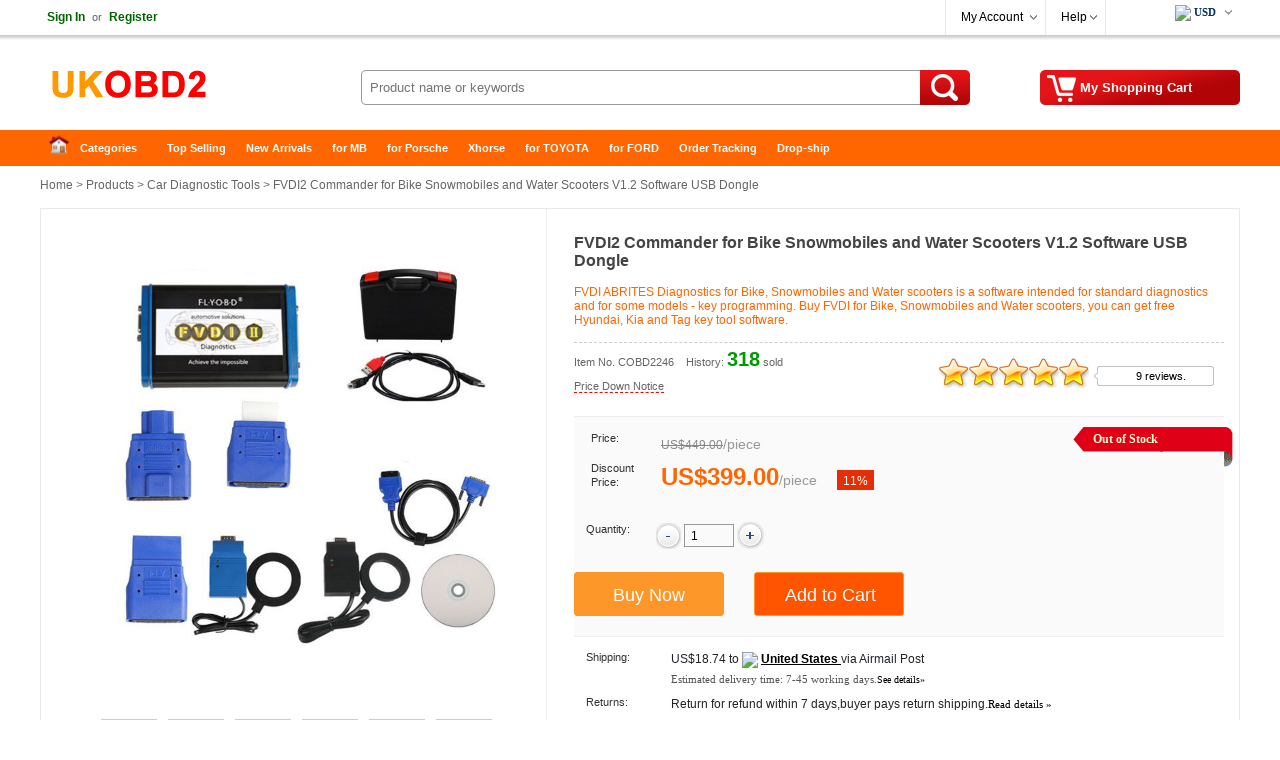

--- FILE ---
content_type: text/html
request_url: https://www.ukobd2.com/wholesale/fvdi-abrites-commander-bike-snowmobiles-water-scooters-246.html
body_size: 18980
content:
<!DOCTYPE html>
<html xmlns:og="http://ogp.me/ns#"  xmlns:fb="http://www.facebook.com/2008/fbml" >
<head>
<meta charset="utf-8" />
<meta name="viewport" content="width=device-width, initial-scale=1, maximum-scale=1.0, user-scalable=no">
<title>FVDI2 Commander for Bike, Snowmobiles and Water Scooters V1.2</title>
<meta name="keywords" content="fvdi abrites commander,bike,snowmobiles,water scooters,v1.2,FVDI2" />
<meta name="description" content="Buy FVDI2 for Bike, Snowmobiles and Water scooters, you can get free Hyundai, Kia and Tag key tool software. OBD365 always provide you the best price." />
<meta property="og:url" content="https://www.ukobd2.com/wholesale/fvdi-abrites-commander-bike-snowmobiles-water-scooters-246.html" />
<meta property="og:title" content="€399.00 |FVDI2 Commander for Bike, Snowmobiles and Water Scooters V1.2 | ukobd2.com" />
<meta property="og:type" content="product" />
<meta property="og:image" content="https://www.ukobd2.com/upload/pro/fvdi-abrites-commander-bike-snowmobiles-water-scooters-200.jpg" />
<meta property="og:description" content="Buy FVDI2 for Bike, Snowmobiles and Water scooters, you can get free Hyundai, Kia and Tag key tool software. OBD365 always provide you the best price." />
<meta property="og:site_name" content="ukobd2.com" />
<meta property="fb:app_id" content="430349907169532" />
<link rel="amphtml" href="https://www.ukobd2.com/amp/fvdi-abrites-commander-bike-snowmobiles-water-scooters-246.html"/> 
<link href="//cdn.ukobd2.com/style.css" rel="stylesheet" type="text/css" />
<link href="//cdn.ukobd2.com/share.css" rel="stylesheet" type="text/css" />
<link rel="stylesheet" type="text/css" href="//cdn.ukobd2.com/plugins/slick/slick.css"/>
<link rel="stylesheet" type="text/css" href="/plugins/slick/slick-theme.css"/>
<link href="//cdn.ukobd2.com/response.css" rel="stylesheet" type="text/css" />
<link rel="stylesheet" href="//cdn.ukobd2.com/js/jquery-ui-1.12.1/jquery-ui.min.css">
<link rel="apple-touch-icon" type="image/png" sizes="180x180" href="/images/ios-icon-180.png">
<link rel="icon" type="image/png" sizes="196x196" href="/images/favicon-196.png">
<link rel="shortcut icon" href="/images/favicon.ico">
<link rel="canonical" href="https://www.ukobd2.com/wholesale/fvdi-abrites-commander-bike-snowmobiles-water-scooters-246.html">
<script type="text/javascript" src="//cdn.ukobd2.com/js/common.js"></script>
<link rel="prefetch" href="//cdn.ukobd2.com/js/jquery/1.12.4/jquery.min.js" as="script" />
<link rel="prefetch" href="//cdn.ukobd2.com/plugins/slick/slick.js" as="script" />

<script type="application/ld+json">
{
  "@context": "http://schema.org/",
  "@type": "Product",
  "name": "FVDI2 Commander for Bike Snowmobiles and Water Scooters V1.2 Software USB Dongle",
  "image": ["https://www.ukobd2.com/upload/pro/fvdi-abrites-commander-bike-snowmobiles-water-scooters-1.jpg","https://www.ukobd2.com/upload/pro/fvdi-abrites-commander-bike-snowmobiles-water-scooters-2.jpg","https://www.ukobd2.com/upload/pro/fvdi-abrites-commander-bike-snowmobiles-water-scooters-3.jpg","https://www.ukobd2.com/upload/pro/fvdi-abrites-commander-bike-snowmobiles-water-scooters-4.jpg","https://www.ukobd2.com/upload/pro/fvdi-abrites-commander-bike-snowmobiles-water-scooters-5.jpg","https://www.ukobd2.com/upload/pro/fvdi-abrites-commander-bike-snowmobiles-water-scooters-6.jpg","https://www.ukobd2.com/upload/pro/fvdi-abrites-commander-bike-snowmobiles-water-scooters-7.jpg"],
  "description": "Buy FVDI2 for Bike, Snowmobiles and Water scooters, you can get free Hyundai, Kia and Tag key tool software. OBD365 always provide you the best price.",
  "sku": "COBD2246",
  "mpn": "COBD2246",
  "brand": {
    "@type": "Brand",
    "name": "UKOBD2"
  },
  "review": {
    "@type": "Review",
    "reviewRating": {
      "@type": "Rating",
      "ratingValue": "5",
      "bestRating": "5"
    },
    "author": {
      "@type": "Person",
      "name": "Jorma Lilja"
    }
  },
  "aggregateRating": {
    "@type": "AggregateRating",
    "ratingValue": "5",
	"reviewCount": "9"
  },
  "offers": {
    "@type": "Offer",
    "url": "https://www.ukobd2.com/wholesale/fvdi-abrites-commander-bike-snowmobiles-water-scooters-246.html",
    "priceCurrency": "EUR",
    "price": "399.00",
    "priceValidUntil": "2025/2/15",
    "itemCondition": "http://schema.org/UsedCondition",
    "availability": "http://schema.org/InStock",
    "seller": {
      "@type": "Organization",
      "name": "UKOBD2"
    }
  }
}
</script>
<script type="application/ld+json">
{
"@context": "https://schema.org",
  "@type": "BreadcrumbList",
  "itemListElement": [{
    "@type": "ListItem",
    "position": 1,
    "item": {
      "@id": "https://www.ukobd2.com",
      "name": "Home"
    }
  },{
    "@type": "ListItem",
    "position": 2,
    "item": {
      "@id": "https://www.ukobd2.com/wholesale/",
      "name": "Product"
    }
 },{
"@type": "ListItem",
"position": 3,
"item": {
"@id": "https://www.ukobd2.com/wholesale/car-diagnostic-tools/",
"name": "Car Diagnostic Tools"
}
},{
"@type": "ListItem",
"position": 4,
"item": {
"@id": "https://www.ukobd2.com/wholesale/fvdi-abrites-commander-bike-snowmobiles-water-scooters-246.html",
"name": "FVDI2 Commander for Bike Snowmobiles and Water Scooters V1.2 Software USB Dongle"
}
} ]
}
</script>

</head>
<body>
<div class="hd_wrapper">
  <div class="hd_wrap_fun">
    <div class="hd_wr_f_nav" id="welSinInOut"><a href="https://www.ukobd2.com/app/signin.asp" class="link_green" rel="nofollow"><b>Sign In</b></a><span class="gray px11">or</span><a href="https://www.ukobd2.com/app/regist.asp" class="link_green" rel="nofollow"><b>Register</b></a></div>
    <div class="hd_wr_f_bar">
      <div class="hd_wr_f_my">
        <div class="hd_wr_nav"><a href="https://www.ukobd2.com/members/" rel="nofollow">My Account</a>
          <ul>
            <a href="https://www.ukobd2.com/members/?action=orders" rel="nofollow">My Orders</a> <a href="/members/?action=inbox" rel="nofollow">My Tickets</a> <a href="/members/?action=reviews" rel="nofollow">My Reviews</a> <a href="/members/?action=specialproducts" rel="nofollow">VIP Special Products</a> <a id="myaccount_myfavorites" href="/members/?action=myfavorites" rel="nofollow">My Favorites</a>
          </ul>
        </div>
      </div>
      <div class="hd_wr_f_help">
        <div class="hd_wr_nav"><a href="/support/" rel="nofollow">Help</a>
          <ul>
            <a href="/support/" rel="nofollow">Help Center</a> <a href="/support/msg_add.asp" rel="nofollow">Freed Back</a>
          </ul>
        </div>
      </div>
      <div class="hd_wr_f_shipto"><div class="hd_f_n_c"><div class="hd_currency"><ul><li><span class="hdcurr" id="hd_curr_code"><img src="/images/ico_currency/USD.gif" /> USD</span><ul class="currency"><div class="cu_ton_top"></div><a rel="nofollow" href="javascript:void(0);" data="USD"><img src="/images/ico_currency/USD.gif" border="0" align="absmiddle" hspace="5">  U.S.Dollar</a><a rel="nofollow" href="javascript:void(0);" data="EUR"><img src="/images/ico_currency/EUR.gif" border="0" align="absmiddle" hspace="5">  Euro</a><a rel="nofollow" href="javascript:void(0);" data="GBP"><img src="/images/ico_currency/GBP.gif" border="0" align="absmiddle" hspace="5">  British Pound</a><a rel="nofollow" href="javascript:void(0);" data="AUD"><img src="/images/ico_currency/AUD.gif" border="0" align="absmiddle" hspace="5">  Australian Dollar</a><div class="clear"></div></ul></li></ul></div><script type="text/javascript">setTimeout("InitializeCurrencyCode('');",10);</script></div></div>
    </div>
  </div>
</div>
<div class="header">
  <div class="hd_logo"><a href="https://www.ukobd2.com" target="_top">China Auto Diagnostic Tool and Accessories supplier, Wholesale, Drop-ship</a></div>
  <div class="hd_cart"><a href="https://www.ukobd2.com/app/order.asp" target="_top" rel="nofollow"><span id="str_num_mycart">My Shopping Cart</span></a></div>
<div class="hd_sch">
	<form name="formSearch" method="get" onsubmit="javascript:return CF_Search();" action="/search/">
		<span class="sch_txt"></span>
		<input name="q" type="text" id="q" class="kw" maxlength="50" placeholder="Product name or keywords">
		<input type="submit" value="Search" class="go" title="search" />
	</form>
</div>
 </div>
<div class="clear"></div>
<div id="content"> <div class="hd_nav"><div class="hd_ct">
	<ul>
		<li class="fir"><a href="/">Home</a></li>
		<li>
			<a class="ac_a_sm" href="/wholesale/" title="OBD2 Center">Categories</a>
			<ul>
	<li><a href="/wholesale/car-diagnostic-tools/" title="Car Diagnostic Tools">Car Diagnostic Tools</a></li>
	<li><a href="/wholesale/original-brand-tools/" title="Original Brand Tools">Original Brand Tools</a></li>
	<li><a href="/wholesale/car-key-programmers/" title="Car Key Programmers">Car Key Programmers</a></li>
	<li><a href="/wholesale/obd2-code-scanners/" title="OBD2 Code Scanners">OBD2 Code Scanners</a></li>
	<li><a href="/wholesale/truck-heavy-duty-scanners/" title="Truck Heavy Duty Scanners">Truck Heavy Duty Scanners</a></li>
	<li><a href="/wholesale/ecu-chip-tuning-tools/" title="ECU Chip Tuning Tools">ECU Chip Tuning Tools</a></li>
	<li><a href="/wholesale/odometer-correction-tools/" title="Odometer Correction Tools">Odometer Correction Tools</a></li>
	<li><a href="/wholesale/vag-diagnostic-tool/" title="VAG Diagnostic Tool">VAG Diagnostic Tool</a></li>
	<li><a href="/wholesale/original-launch-x431-tools/" title="Original Launch X431 Tools">Original Launch X431 Tools</a></li>
	<li><a href="/wholesale/original-autel-tool/" title="Original Autel Tool">Original Autel Tool</a></li>
	<li><a href="/wholesale/original-xhorse-tool/" title="Original Xhorse Tool">Original Xhorse Tool</a></li>
	<li><a href="/wholesale/key-cutting-locksmith-tools/" title="Key Cutting & Locksmith Tools">Key Cutting & Locksmith Tools</a></li>
	<li><a href="/wholesale/airbag-service-reset-tools/" title="Airbag/Service Reset Tools">Airbag/Service Reset Tools</a></li>
	<li><a href="/wholesale/obd2-cables-and-connectors/" title="OBD2 Cables and Connectors">OBD2 Cables and Connectors</a></li>
	<li><a href="/wholesale/augocom-camshaft-engine-timing-tool/" title="AUGOCOM Camshaft Engine Timing Tool">AUGOCOM Camshaft Engine Timing Tool</a></li>
	<li><a href="/wholesale/other-obdii-vehicle-tools/" title="Other OBDII Vehicle Tools">Other OBDII Vehicle Tools</a></li>
	<li><a href="/wholesale/car-key-blanks/" title="Car Key Blanks">Car Key Blanks</a></li>
	<li><a href="/wholesale/car-key-chips/" title="Car Key Chips">Car Key Chips</a></li>
	<li><a href="/wholesale/car-diagnostic-software/" title="Car Diagnostic Software">Car Diagnostic Software</a></li>
	<li><a href="/wholesale/automotive-electrical-testers-test-leads/" title="Automotive Electrical Testers & Test Leads">Automotive Electrical Testers & Test Leads</a></li>
	<li><a href="/wholesale/auto-hid-xenon-light-and-led-light/" title="Auto HID Xenon Light and LED Light">Auto HID Xenon Light and LED Light</a></li>
	<li><a href="/wholesale/automotive-electronics/" title="Automotive Electronics">Automotive Electronics</a></li>
	<li><a href="/wholesale/repair-maintenance-tools/" title="Repair & Maintenance Tools">Repair & Maintenance Tools</a></li>
	<li><a href="/wholesale/mb-star-diagnostic-tools/" title="MB Star Diagnostic Tools">MB Star Diagnostic Tools</a></li>
	<li><a href="/wholesale/health-care/" title="Health Care">Health Care</a></li>
	<li><a href="/wholesale/special-deals/" title="Special Deals">Special Deals</a></li>
	<li><a href="/wholesale/consumer-electronics/" title="Consumer Electronics">Consumer Electronics</a></li>
	<li><a href="/wholesale/home-garden/" title="Home & Garden">Home & Garden</a></li>
	<li><a href="/wholesale/outdoor/" title="Outdoor">Outdoor</a></li>
	<li><a href="/wholesale/expired-tools/" title="Expired Tools">Expired Tools</a></li>
			</ul>
		</li>
		<li><a class="ac_ats" href="/wholesale/hot_selling.html" title="Top Selling">Top Selling</a></li>
		<li><a class="ac_ats" href="/wholesale/new_arrivals.html" title="New Arrivals">New Arrivals</a></li>
		<li><a class="ac_ats" href="/tags/mb.html" title="for MB">for MB</a></li>
		<li><a class="ac_ats" href="/tags/porsche.html" title="for Porsche">for Porsche</a></li>
		<li><a class="ac_ats" href="/wholesale/Brand-xhorse/" title="Xhorse">Xhorse</a></li>
		<li><a class="ac_ats" href="/tags/toyota.html" title="for TOYOTA">for TOYOTA</a></li>
		<li><a class="ac_ats" href="/tags/ford.html" title="for FORD">for FORD</a></li>
		<li><a class="ac_ats" href="/app/getOrderInfo.asp" title="Order Tracking">Order Tracking</a></li>
		<li class=" lst"><a class="ac_ats" href="/info/drop-ship/" title="Drop-ship">Drop-ship</a></li>
	</ul>
</div></div>

  <div id="main"> 	<div class="breadcrumb"><a href="/">Home</a> &gt; <a href="/wholesale/">Products</a> &gt; <a href="/wholesale/car-diagnostic-tools/">Car Diagnostic Tools</a> &gt; FVDI2 Commander for Bike Snowmobiles and Water Scooters V1.2 Software USB Dongle</div>

    <div class="pro_chief">
    <div id="preview">
        <div class="jqzoom" id="spec-n1"><img src="/upload/pro/fvdi-abrites-commander-bike-snowmobiles-water-scooters-1.jpg" width="400" jqimg="/upload/pro/fvdi-abrites-commander-bike-snowmobiles-water-scooters-1.jpg" alt="FVDI2 Commander for Bike Snowmobiles and Water Scooters V1.2 Software USB Dongle" /></div>
        <div id="spec-n5">
          <div class="control" id="spec-left"></div>
          <div id="spec-list"> <ul class="list-h"><li><img src="/upload/pro/fvdi-abrites-commander-bike-snowmobiles-water-scooters-1.jpg" width="50" height="50" alt="FVDI2 Commander for Bike Snowmobiles and Water Scooters V1.2 Software USB Dongle" /></li><li><img src="/upload/pro/fvdi-abrites-commander-bike-snowmobiles-water-scooters-2.jpg" width="50" height="50" alt="FVDI2 Commander for Bike Snowmobiles and Water Scooters V1.2 Software USB Dongle" /></li><li><img src="/upload/pro/fvdi-abrites-commander-bike-snowmobiles-water-scooters-3.jpg" width="50" height="50" alt="FVDI2 Commander for Bike Snowmobiles and Water Scooters V1.2 Software USB Dongle" /></li><li><img src="/upload/pro/fvdi-abrites-commander-bike-snowmobiles-water-scooters-4.jpg" width="50" height="50" alt="FVDI2 Commander for Bike Snowmobiles and Water Scooters V1.2 Software USB Dongle" /></li><li><img src="/upload/pro/fvdi-abrites-commander-bike-snowmobiles-water-scooters-5.jpg" width="50" height="50" alt="FVDI2 Commander for Bike Snowmobiles and Water Scooters V1.2 Software USB Dongle" /></li><li><img src="/upload/pro/fvdi-abrites-commander-bike-snowmobiles-water-scooters-6.jpg" width="50" height="50" alt="FVDI2 Commander for Bike Snowmobiles and Water Scooters V1.2 Software USB Dongle" /></li><li><img src="/upload/pro/fvdi-abrites-commander-bike-snowmobiles-water-scooters-7.jpg" width="50" height="50" alt="FVDI2 Commander for Bike Snowmobiles and Water Scooters V1.2 Software USB Dongle" /></li></ul> </div>
          <div class="control" id="spec-right"></div>
        </div>
      </div>
      <div class="focus_propic"><div class="slider single-item"><div><img src="/upload/pro/fvdi-abrites-commander-bike-snowmobiles-water-scooters-1.jpg" alt="FVDI2 Commander for Bike Snowmobiles and Water Scooters V1.2 Software USB Dongle" /></div><div><img src="/upload/pro/fvdi-abrites-commander-bike-snowmobiles-water-scooters-2.jpg" alt="FVDI2 Commander for Bike Snowmobiles and Water Scooters V1.2 Software USB Dongle" /></div><div><img src="/upload/pro/fvdi-abrites-commander-bike-snowmobiles-water-scooters-3.jpg" alt="FVDI2 Commander for Bike Snowmobiles and Water Scooters V1.2 Software USB Dongle" /></div><div><img src="/upload/pro/fvdi-abrites-commander-bike-snowmobiles-water-scooters-4.jpg" alt="FVDI2 Commander for Bike Snowmobiles and Water Scooters V1.2 Software USB Dongle" /></div><div><img src="/upload/pro/fvdi-abrites-commander-bike-snowmobiles-water-scooters-5.jpg" alt="FVDI2 Commander for Bike Snowmobiles and Water Scooters V1.2 Software USB Dongle" /></div><div><img src="/upload/pro/fvdi-abrites-commander-bike-snowmobiles-water-scooters-6.jpg" alt="FVDI2 Commander for Bike Snowmobiles and Water Scooters V1.2 Software USB Dongle" /></div><div><img src="/upload/pro/fvdi-abrites-commander-bike-snowmobiles-water-scooters-7.jpg" alt="FVDI2 Commander for Bike Snowmobiles and Water Scooters V1.2 Software USB Dongle" /></div></div></div>
      <div class="brief">
        <h1 class="itemname">FVDI2 Commander for Bike Snowmobiles and Water Scooters V1.2 Software USB Dongle</h1>
        <div class="slogan">FVDI ABRITES Diagnostics for Bike, Snowmobiles and Water scooters is a software intended for standard diagnostics and for some models - key programming. Buy FVDI for Bike, Snowmobiles and Water scooters, you can get free Hyundai, Kia and Tag key tool software.</div>
        <div class="pnline"></div>
        <div class="pro_c_b_itemno"><span class="itemno">Item No. COBD2246</span><span id="num_pro_sold_246"></span> <span class="pricenotice"><a href="/notice/fvdi-abrites-commander-bike-snowmobiles-water-scooters-246.html" title="Price Down Notice" target="_blank">Price Down Notice</a></span></div>
        <div class="pro_ch_bf_rate" id="pro_rate_246">
          <div class="pro_ch_bf_rate_bg">
            <div class="pro_ch_bf_rate_vw" style="width:150px;"></div>
          </div>
          <div class="pro_ch_bf_rate_tx"><a href="/reviews/?ProID=246" target="_blank">9 reviews.</a></div>
        </div>
        <div class="blank15px"></div>
        <div class="pro_bo_m">
          <div class="pro_bo_stock_pra"> <div class="p_bo_outofstock">Out of Stock</div> </div>
          <div class="sys_item_spec">  <dl class="clearfix iteminfo_parameter iteminfo_parameter_default lh32"><dt>Price:</dt><dd><span class="sys_item_mktprice price_data" data="449">US$449.00</span><span class="p-splitter">/</span><span class="p-unit"> piece </span></dd></dl><dl class="clearfix iteminfo_parameter lh32"><dt style="line-height:14px;">Discount Price:</dt><dd><div class="wrap-price"><span class="sys_item_price price_data" data="399">US$399.00</span><span class="p-splitter">/</span><span class="p-unit"> piece </span><span class="p-discount-rate">11%</span></div></dd></dl>
            <div class="blank10px"></div>
            
             </div>
          <div class="blank15px"></div>
          <dl class="clearfix iteminfo_parameter" id="id_pro_b_item_oQty">
            <dt>Quantity:</dt>
            <dd> <a href="javascript:void(0)" onClick="updateQuantity('oQty', 'minus', 1);"><img src="//cdn.ukobd2.com/images/bg/minus.png" /></a>
              <input name="oQty" type="text" class="input" id="oQty" size="4" maxlength="6" style="margin:-10px 0 10px 0; vertical-align:middle;" onKeyPress="event.returnValue=IsDigit();" value="1" onKeyUp="IsOrderNeedQty('Y','oQty');" />
              <a href="javascript:void(0)" onClick="updateQuantity('oQty', 'plus', 1);"><img src="//cdn.ukobd2.com/images/bg/plus.png" /></a> &nbsp;&nbsp; <b><span id="alert_o_need_oQty" class="alert"></span></b> </dd>
            <div class="clear"></div>
          </dl>
          <div class="blank15px"></div>
          <div class="pro_bo_add_l">
            <input name="btn_buyitnow" disabled type="button" class="btn_buyitnow" value="Buy Now" title="Buy It Now" onClick="javascript:ShoppingCartAdd('246','BuyItNow','','oSize','','oColor','Y','oQty');return false;" onMouseOver="javascript:IsOrderNeedSize('','oSize');IsOrderNeedColor('','oColor');IsOrderNeedQty('Y','oQty');return false;" />
          </div>
          <div class="pro_bo_add_m">
            <input name="add_to_cart" disabled type="button" class="btn_addtocart" value="Add to Cart" title="Add to Cart" onClick="javascript:ShoppingCartAdd('246','Single','','oSize','','oColor','Y','oQty');return false;" onMouseOver="javascript:IsOrderNeedSize('','oSize');IsOrderNeedColor('','oColor');IsOrderNeedQty('Y','oQty');return false;" />
          </div>
          <div class="blank5px"></div>
        </div>
        <div class="blank10px"></div>
        <dl>
          <dt class="w100px">Shipping:</dt>
          <dd class="w420px"><span id="shippingcost"></span><span class="shippingmethod">Airmail Post</span><br /><span class="px11 verdana gray_dark">Estimated delivery time: <span id="shippingtime">7-45</span> working days.<a href="/support/what-delivery-option-is-available-for-me-70.html" target="_blank"><span class="px10">See details»</span></a></span></dd>
          <div class="clear"></div>
          		<dt class="w100px">Returns:</dt>		<dd class="w420px">Return for refund within 7 days,buyer pays return shipping.<a href="/support/return-policy-4174.html" target="_blank"><span class="px11 verdana">Read details »</span></a></dd>
          <div class="clear"></div>
          <dt class="w100px">Support:</dt>
          <dd class="w420px"> <span class="fl50"><img src="//cdn.ukobd2.com/images/ico/ocs.gif" hspace="3" border="0" align="absmiddle" /> <a class="chat" href="javascript:void(0);" onClick="OverlayChatWidgetV2.Show();OverlayChatWidgetV2.SetMode('chat');" rel="nofollow"> Online Chat</a></span> <span class="fl50"><img src="//cdn.ukobd2.com/images/ico/whatsapp.png" hspace="3" border="0" align="absmiddle" /><a class="chat" href="https://api.whatsapp.com/send?phone=8615000620749&text=&source=ukobd2.com&data=" target="_blank" rel="nofollow"> WhatsApp</a></span> <span class="fl50"><img src="//cdn.ukobd2.com/images/ico/skype.png" hspace="3" border="0" align="absmiddle" /><a class="chat" href="skype:live:chinaobd2" rel="nofollow"> Skype</a></span> <span class="fl50"><img src="//cdn.ukobd2.com/images/ico/s4.gif" hspace="3" border="0" align="absmiddle" /> <a href="/support/msg_add.asp?DirID=2&ProID=246&q=fvdi abrites commander,bike,snowmobiles,water scooters,v1.2,FVDI2" title="ask a questions about FVDI2 Commander for Bike Snowmobiles and Water Scooters V1.2 Software USB Dongle"> Ask a question</a></span> </dd>
        </dl>
        <div class="blank5px"></div>
        <div class="dashed5px"></div>
        <div class="blank10px"></div>
        <div class="pro_ch_bf_digg">
          <div class="pro_digg_180x35"><a href="javascript:ProDiggIt('246','sv_pro_digg_246');"><span id="num_pro_digg_246"></span></a><span id="sv_pro_digg_246" class="alert"></span></div>
        </div>
        <div class="pro_ch_bf_share" id="sharethis"></div>
        <div class="clear"></div>
        <form method="post" name="formOrderAdd" id="formOrderAdd" action="https://www.ukobd2.com/app/order.asp">
          <input type="hidden" name="ProID" id="ProID" value="246" />
          <input type="hidden" name="oSize" id="oSize" value="" />
          <input type="hidden" name="oColor" id="oColor" value="" />
          <input type="hidden" name="oQty" value="" />
          <input type="hidden" name="Action" value="" />
          <input type="hidden" name="AddMethod" value="" />
          <input type="submit" style="display:none" />
        </form>
      </div>
      
      <div class="clear"></div>
    </div>
    <div class="similarpro"><div class="slidertitle"><h2>You may be interested in</h2></div><div class="slider responsive">
	<div class="product-inner"><div class="pic"><a href="/wholesale/obdii-extension-cable-7535.html" title="OBDII Extension cable 16 Pin Male To Female OBD2 Connector 16Pin diagnostic tool ELM327 OBD2 extended adapter 36cm"><img src="/upload/pro/obdii-extension-cable-7535-1-200.jpg" width="180" height="180" border="0" hspace="0" vspace="0" alt="OBDII Extension cable 16 Pin Male To Female OBD2 Connector 16Pin diagnostic tool ELM327 OBD2 extended adapter 36cm" align="absmiddle" /></a></div><div class="product-info"><div class="name"><a href="/wholesale/obdii-extension-cable-7535.html" title="OBDII Extension cable 16 Pin Male To Female OBD2 Connector 16Pin diagnostic tool ELM327 OBD2 extended adapter 36cm">OBDII Extension cable 16 Pin Male To Female OBD2 Con ...</a></div><div class="price"><b class="price_data" data="9.99">US$9.99</b> &nbsp;/&nbsp;piece </div></div>	</div>	<div class="product-inner"><div class="pic"><a href="/wholesale/topdon-t-ninja-1000-key-programming-tool-9246.html" title="TOPDON T-Ninja 1000 Key Programming Tool for All Key Lost  Professional Immobilizer Read Pin Delete Add Key Key Coding"><img src="/upload/pro/topdon-t-ninja-1000-key-programming-tool-9246-1-200.jpg" width="180" height="180" border="0" hspace="0" vspace="0" alt="TOPDON T-Ninja 1000 Key Programming Tool for All Key Lost  Professional Immobilizer Read Pin Delete Add Key Key Coding" align="absmiddle" /></a></div><div class="product-info"><div class="name"><a href="/wholesale/topdon-t-ninja-1000-key-programming-tool-9246.html" title="TOPDON T-Ninja 1000 Key Programming Tool for All Key Lost  Professional Immobilizer Read Pin Delete Add Key Key Coding">TOPDON T-Ninja 1000 Key Programming Tool for All Key ...</a></div><div class="price"><b class="price_data" data="599">US$599.00</b> &nbsp;/&nbsp;piece </div></div>	</div>	<div class="product-inner"><div class="pic"><a href="/wholesale/cg100-prog-iii-full-version-5904.html" title="V6.9.7.0 CG100 Prog III Full Version Airbag Restore Device including All Functions of Renesas SRS and Infineon XC236x FLASH"><img src="/upload/pro/cg100-prog-iii-full-version-1-200.jpg" width="180" height="180" border="0" hspace="0" vspace="0" alt="V6.9.7.0 CG100 Prog III Full Version Airbag Restore Device including All Functions of Renesas SRS and Infineon XC236x FLASH" align="absmiddle" /></a></div><div class="product-info"><div class="name"><a href="/wholesale/cg100-prog-iii-full-version-5904.html" title="V6.9.7.0 CG100 Prog III Full Version Airbag Restore Device including All Functions of Renesas SRS and Infineon XC236x FLASH">V6.9.7.0 CG100 Prog III Full Version Airbag Restore  ...</a></div><div class="price"><b class="price_data" data="459">US$459.00</b> &nbsp;/&nbsp;piece </div></div>	</div>	<div class="product-inner"><div class="pic"><a href="/wholesale/foxwell-nt680-all-systems-diagnostic-scanner-5938.html" title="Foxwell NT680 All Systems Diagnostic Scanner with Oil Light/Service Reset+EPB Functions Updated Version of NT624"><img src="/upload/pro/foxwell-nt680-all-systems-diagnostic-scanner-200.jpg" width="180" height="180" border="0" hspace="0" vspace="0" alt="Foxwell NT680 All Systems Diagnostic Scanner with Oil Light/Service Reset+EPB Functions Updated Version of NT624" align="absmiddle" /></a></div><div class="product-info"><div class="name"><a href="/wholesale/foxwell-nt680-all-systems-diagnostic-scanner-5938.html" title="Foxwell NT680 All Systems Diagnostic Scanner with Oil Light/Service Reset+EPB Functions Updated Version of NT624">Foxwell NT680 All Systems Diagnostic Scanner with Oi ...</a></div><div class="price"><b class="price_data" data="199">US$199.00</b> &nbsp;/&nbsp;piece </div></div>	</div>	<div class="product-inner"><div class="pic"><a href="/wholesale/launch-golo4.html" title="Launch X431 Golo4 GOLO Pro Old Boot Android OBD2 Full System Diagnostic Tool with Bluetooth without software"><img src="/upload/pro/launch-golo4-200.jpg" width="180" height="180" border="0" hspace="0" vspace="0" alt="Launch X431 Golo4 GOLO Pro Old Boot Android OBD2 Full System Diagnostic Tool with Bluetooth without software" align="absmiddle" /></a></div><div class="product-info"><div class="name"><a href="/wholesale/launch-golo4.html" title="Launch X431 Golo4 GOLO Pro Old Boot Android OBD2 Full System Diagnostic Tool with Bluetooth without software">Launch X431 Golo4 GOLO Pro Old Boot Android OBD2 Ful ...</a></div><div class="price"><b class="price_data" data="119">US$119.00</b> &nbsp;/&nbsp;piece </div></div>	</div>	<div class="product-inner"><div class="pic"><a href="/wholesale/ktm200-69-in-1-ecu-programmer-10386.html" title="KTM200 67 in 1 KTMTool 1.20 ECU Programmer Update Version of KTM100 Ktag Renolink OBD2 Adds 200 ECUs Incl. PCR2.1 PSA SID208"><img src="/upload/pro/ktm200-69-in-ecu-programmer-200.jpg" width="180" height="180" border="0" hspace="0" vspace="0" alt="KTM200 67 in 1 KTMTool 1.20 ECU Programmer Update Version of KTM100 Ktag Renolink OBD2 Adds 200 ECUs Incl. PCR2.1 PSA SID208" align="absmiddle" /></a></div><div class="product-info"><div class="name"><a href="/wholesale/ktm200-69-in-1-ecu-programmer-10386.html" title="KTM200 67 in 1 KTMTool 1.20 ECU Programmer Update Version of KTM100 Ktag Renolink OBD2 Adds 200 ECUs Incl. PCR2.1 PSA SID208">KTM200 67 in 1 KTMTool 1.20 ECU Programmer Update Ve ...</a></div><div class="price"><b class="price_data" data="159">US$159.00</b> &nbsp;/&nbsp;piece </div></div>	</div>	<div class="product-inner"><div class="pic"><a href="/wholesale/smartpro-5000u-plus-universal-usb-programmer-1342.html" title="SmartPRO 5000U-PLUS Universal USB Programmer Lifetime Free Update Perfect for NXP NCF29XX and PCF79XX Chips"><img src="/upload/pro/smartpro-5000u-plus-universal-usb-programmer-200.jpg" width="180" height="180" border="0" hspace="0" vspace="0" alt="SmartPRO 5000U-PLUS Universal USB Programmer Lifetime Free Update Perfect for NXP NCF29XX and PCF79XX Chips" align="absmiddle" /></a></div><div class="product-info"><div class="name"><a href="/wholesale/smartpro-5000u-plus-universal-usb-programmer-1342.html" title="SmartPRO 5000U-PLUS Universal USB Programmer Lifetime Free Update Perfect for NXP NCF29XX and PCF79XX Chips">SmartPRO 5000U-PLUS Universal USB Programmer Lifetim ...</a></div><div class="price"><b class="price_data" data="1500">US$1,500.00</b> &nbsp;/&nbsp;piece </div></div>	</div>	<div class="product-inner"><div class="pic"><a href="/wholesale/latest-mb-star-diagnosis-hdd-6360.html" title="V2022.12 MB Star Diagnostic SD Connect C4 500G HDD Win10 Support HHT-WIN Vediamo and DTS Monaco"><img src="/upload/pro/latest-mb-star-diagnosis-hdd-6360-1-200.jpg" width="180" height="180" border="0" hspace="0" vspace="0" alt="V2022.12 MB Star Diagnostic SD Connect C4 500G HDD Win10 Support HHT-WIN Vediamo and DTS Monaco" align="absmiddle" /></a></div><div class="product-info"><div class="name"><a href="/wholesale/latest-mb-star-diagnosis-hdd-6360.html" title="V2022.12 MB Star Diagnostic SD Connect C4 500G HDD Win10 Support HHT-WIN Vediamo and DTS Monaco">V2022.12 MB Star Diagnostic SD Connect C4 500G HDD W ...</a></div><div class="price"><b class="price_data" data="65.99">US$65.99</b> &nbsp;/&nbsp;piece </div></div>	</div>	<div class="product-inner"><div class="pic"><a href="/wholesale/thinkdiag-full-system-obd2-diagnostic-tool-5734.html" title="Launch Thinkdiag Full System OBD2 Diagnostic Tool Powerful than Launch Easydiag"><img src="/upload/pro/thinkdiag-full-system-obd2-diagnostic-tool-powerful-than-launch-easydiag-with-3-free-software-200.jpg" width="180" height="180" border="0" hspace="0" vspace="0" alt="Launch Thinkdiag Full System OBD2 Diagnostic Tool Powerful than Launch Easydiag" align="absmiddle" /></a></div><div class="product-info"><div class="name"><a href="/wholesale/thinkdiag-full-system-obd2-diagnostic-tool-5734.html" title="Launch Thinkdiag Full System OBD2 Diagnostic Tool Powerful than Launch Easydiag">Launch Thinkdiag Full System OBD2 Diagnostic Tool Po ...</a></div><div class="price"><b class="price_data" data="79.9">US$79.90</b> &nbsp;/&nbsp;piece </div></div>	</div>	<div class="product-inner"><div class="pic"><a href="/wholesale/xtool-x100-pro3-6310.html" title=" XTOOL X100 Pro3 Professional Auto Key Programmer Add EPB, ABS, TPS Reset Functions Free Update Lifetime"><img src="/upload/pro/xtool-x100-pro3-200.jpg" width="180" height="180" border="0" hspace="0" vspace="0" alt=" XTOOL X100 Pro3 Professional Auto Key Programmer Add EPB, ABS, TPS Reset Functions Free Update Lifetime" align="absmiddle" /></a></div><div class="product-info"><div class="name"><a href="/wholesale/xtool-x100-pro3-6310.html" title=" XTOOL X100 Pro3 Professional Auto Key Programmer Add EPB, ABS, TPS Reset Functions Free Update Lifetime"> XTOOL X100 Pro3 Professional Auto Key Programmer Ad ...</a></div><div class="price"><b class="price_data" data="229">US$229.00</b> &nbsp;/&nbsp;piece </div></div>	</div>	<div class="product-inner"><div class="pic"><a href="/wholesale/scania-vci3-scanner-wifi-wireless-diagnostic-5831.html" title="V2.51.2 Scania VCI-3 VCI3 Scanner Wifi Diagnostic Tool for Scania B Quality"><img src="/upload/pro/scania-vci3-scanner-wifi-wireless-diagnostic-200.jpg" width="180" height="180" border="0" hspace="0" vspace="0" alt="V2.51.2 Scania VCI-3 VCI3 Scanner Wifi Diagnostic Tool for Scania B Quality" align="absmiddle" /></a></div><div class="product-info"><div class="name"><a href="/wholesale/scania-vci3-scanner-wifi-wireless-diagnostic-5831.html" title="V2.51.2 Scania VCI-3 VCI3 Scanner Wifi Diagnostic Tool for Scania B Quality">V2.51.2 Scania VCI-3 VCI3 Scanner Wifi Diagnostic To ...</a></div><div class="price"><b class="price_data" data="109">US$109.00</b> &nbsp;/&nbsp;piece </div></div>	</div>	<div class="product-inner"><div class="pic"><a href="/wholesale/ktag-7-020-eu-online-version-with-4-led-1179.html" title="New 4LED Red PCB KTAG 7.020 EU Online Version SW V2.25 No Token Limited Support Full Protocols"><img src="/upload/pro/new-4led-red-pcb-ktag-eu-online-version-2.jpg" width="180" height="180" border="0" hspace="0" vspace="0" alt="New 4LED Red PCB KTAG 7.020 EU Online Version SW V2.25 No Token Limited Support Full Protocols" align="absmiddle" /></a></div><div class="product-info"><div class="name"><a href="/wholesale/ktag-7-020-eu-online-version-with-4-led-1179.html" title="New 4LED Red PCB KTAG 7.020 EU Online Version SW V2.25 No Token Limited Support Full Protocols">New 4LED Red PCB KTAG 7.020 EU Online Version SW V2. ...</a></div><div class="price"><b class="price_data" data="59.99">US$59.99</b> &nbsp;/&nbsp;piece </div></div>	</div>	<div class="product-inner"><div class="pic"><a href="/wholesale/obdstar-x300-mini-chrysler-programmer-9470.html" title="OBDSTAR X300 MINI Chrysler Jeep Dodge IMMO Key and Mileage Programmer Supports Oil Reset Update Versionof OBDSTAR F104"><img src="/upload/pro/obdstar-x300-mini-chrysler-programmer-200.jpg" width="180" height="180" border="0" hspace="0" vspace="0" alt="OBDSTAR X300 MINI Chrysler Jeep Dodge IMMO Key and Mileage Programmer Supports Oil Reset Update Versionof OBDSTAR F104" align="absmiddle" /></a></div><div class="product-info"><div class="name"><a href="/wholesale/obdstar-x300-mini-chrysler-programmer-9470.html" title="OBDSTAR X300 MINI Chrysler Jeep Dodge IMMO Key and Mileage Programmer Supports Oil Reset Update Versionof OBDSTAR F104">OBDSTAR X300 MINI Chrysler Jeep Dodge IMMO Key and M ...</a></div><div class="price"><b class="price_data" data="289">US$289.00</b> &nbsp;/&nbsp;piece </div></div>	</div>	<div class="product-inner"><div class="pic"><a href="/wholesale/thinkcar-thinktool-pros-online-programming-tool-6301.html" title="THINKCAR ThinkTool Pros+ diagnostic tools Online Programming obd2 scanner all system key program code reader pk PAD V"><img src="/upload/pro/thinkcar-thinktool-pros-online-programming-tool-200.jpg" width="180" height="180" border="0" hspace="0" vspace="0" alt="THINKCAR ThinkTool Pros+ diagnostic tools Online Programming obd2 scanner all system key program code reader pk PAD V" align="absmiddle" /></a></div><div class="product-info"><div class="name"><a href="/wholesale/thinkcar-thinktool-pros-online-programming-tool-6301.html" title="THINKCAR ThinkTool Pros+ diagnostic tools Online Programming obd2 scanner all system key program code reader pk PAD V">THINKCAR ThinkTool Pros+ diagnostic tools Online Pro ...</a></div><div class="price"><b class="price_data" data="1499">US$1,499.00</b> &nbsp;/&nbsp;piece </div></div>	</div>	<div class="product-inner"><div class="pic"><a href="/wholesale/original-bluetooth-compatible-adapter-9019.html" title="Original DBScar Connector OBD2 Full System Scanner Bluetooth-compatible Adapter For Launch X431 V / V+ update online X-431 pro / Pro 3"><img src="/upload/pro/original-bluetooth-compatible-adapter-9019-200.jpg" width="180" height="180" border="0" hspace="0" vspace="0" alt="Original DBScar Connector OBD2 Full System Scanner Bluetooth-compatible Adapter For Launch X431 V / V+ update online X-431 pro / Pro 3" align="absmiddle" /></a></div><div class="product-info"><div class="name"><a href="/wholesale/original-bluetooth-compatible-adapter-9019.html" title="Original DBScar Connector OBD2 Full System Scanner Bluetooth-compatible Adapter For Launch X431 V / V+ update online X-431 pro / Pro 3">Original DBScar Connector OBD2 Full System Scanner B ...</a></div><div class="price"><b class="price_data" data="149">US$149.00</b> &nbsp;/&nbsp;piece </div></div>	</div>	<div class="product-inner"><div class="pic"><a href="/wholesale/launch-x431-pro3s-hdiii-car-and-truck-diagnostic-tool-6302.html" title="LAUNCH X431 PRO3S+ V2.0 HDIII 12V Car/24V Truck/Heavy Duty 2 in 1 Diagnostic Tool OBDII Code Reader Auto Scanner X-431 PRO3S HD3"><img src="/upload/pro/launch-x431-pro3s-hdiii-car-and-truck-diagnostic-tool-200.jpg" width="180" height="180" border="0" hspace="0" vspace="0" alt="LAUNCH X431 PRO3S+ V2.0 HDIII 12V Car/24V Truck/Heavy Duty 2 in 1 Diagnostic Tool OBDII Code Reader Auto Scanner X-431 PRO3S HD3" align="absmiddle" /></a></div><div class="product-info"><div class="name"><a href="/wholesale/launch-x431-pro3s-hdiii-car-and-truck-diagnostic-tool-6302.html" title="LAUNCH X431 PRO3S+ V2.0 HDIII 12V Car/24V Truck/Heavy Duty 2 in 1 Diagnostic Tool OBDII Code Reader Auto Scanner X-431 PRO3S HD3">LAUNCH X431 PRO3S+ V2.0 HDIII 12V Car/24V Truck/Heav ...</a></div><div class="price"><b class="price_data" data="1699">US$1,699.00</b> &nbsp;/&nbsp;piece </div></div>	</div></div></div>

    <div class="detail-main-layout">
      <div class="detail">
        <div class="pro_ctab">
          <ul>
            <li id="p_ab_mn_1" class="current" onClick="AreaMultiMenuShowHide('p_ab_mn_','p_ab_vw_',2,1,'current','');"><span>Product Details</span></li>
            <li id="p_ab_mn_2" onClick="AreaMultiMenuShowHide('p_ab_mn_','p_ab_vw_',2,2,'current','');ProReviews_Pagination('p_ab_vw_2','/ajax/pro_rev_list.asp','ProID=246','begin');"><span>Product's Reviews<b id="num_pro_review_246"></b></span></li>
            <li><span><a href="/reviews/details-246.html">Write a Review</a></span></li>
            <li><span><a href="#na_pro_releated">Related Products</a></span></li>
          </ul>
        </div>
        <div id="p_ab_vw_1" style="display:">
          <div class="blank5px"></div>
          <div class="exh_m_cont">
           <div><br /><strong>FVDI2 ABRITES Commander for Bike, Snowmobiles and Water Scooters</strong></div><div><br /><strong>Top 3 Reasons to Get this FVDI2 Commander:</strong></div><div><strong>1. Software Version:</strong> V1.2</div><div><strong>2. Language Support: </strong>Finnish/ French/ German/ Greek/ Hungaria/ Indonesian/ Italian/ Japanese/ Korean/ Norwegian/ Polish/ Romanian/ Russian/ Slovenian/ Spanish/ Swedish/ Thai/ Turkish<br /><strong>3. Promotion: </strong>Buy this FVDI Commander, you also can get free 20 Digit Nissan Pin Code Calculator Software.</div><div> </div><div><strong>Note:<br />1. When use this 20 Digit Nissan Pin Code Calculator, you need connect the software dongle and FVDI host, and you must Close FVDI Software when use this calculator.</strong></div><div><strong>2. Support Windows XP system only.</strong><br /><br /><strong>FVDI Commander Software Installation Video<br /><br />More Techincal Support for FVDI <br /><br />FVDI Connection for Authorization:</strong><br /><br /><img alt="authorization connection" src="/upload/temp/fvdi-abrites-commander-bike-snowmobiles-water-scooters-1.jpg" /><br /><div><strong>When obtaining authorization, please operate according to the following steps strictly:</strong></div><div> </div><div><strong>Step 1. </strong>Connect the Softdog to FVDI. Do not connect Softdog to the computer, otherwise the green light of Softdog or red light will be on, and result in authorization failure.</div><div> </div><div><strong>Step 2.</strong> Use USB cable to connect FVDI and the computer, but do not connect FVDI to the car. Wait until FVDI green light flashing and Softdog red light on, then you will get authorization successfully. If FVDI red light on or Softdog green/red flashing, it shows abnormal, please repeat the above steps to connect again.</div><div> </div><div><strong>After get authorization for FVDI, follow the next steps to connect.</strong></div><div> </div><div><strong>Step 1. </strong>Connect the Softdog to FVDI <strong>(Note: do not connect Softdog to the computer).</strong></div><div><strong>Step 2. </strong>Use USB cable to connect FVDI and the computer. Wait until FVDI green light flash and Softdog red light on, then connect Softdog USB cable to the computer. During the procedure, the Softdog red light keeps on <strong>(Note: do not connect FVDI to the car)</strong></div><div><strong>Step 3. </strong>Till the above 2 steps work well, connect FVDI to the car.</div></div><div><strong>Standard Diagnostic Functions:</strong></div><div> </div><div>1. Device scan</div><div>2. Data Display / Measured values</div><div>3. For all electronic control units reading identification data</div><div>4. For all electronic control units read/clear fault codes (DTCs)</div><div> </div><div><strong>Special Functions:</strong></div><div> </div><div><strong>Key programming: </strong>The key programming function currently works for <a href="/tags/bmw.html" title="BMW Diagnostic Tool" target="_blank">BMW</a> bikes.</div><div> </div><div><strong><em>Vehicle list:</em></strong></div><div> </div><div><strong>Aprilia:</strong></div><div> </div><div>Arrecife 500, Atlantic 500, Atlantic Sprint 400, Atlantic Sprint 500, Scarabeo 400, Scarabeo 500</div><div> </div><div><strong><a href="/tags/bmw.html" title="BMW Diagnostic Tool" target="_blank">BMW</a>:</strong></div><div> </div><div>R1200GS HP2 MegaMoto (2007+), R1200GS HP2 Enduro (2006-2008), R1200GS Adventure (2006+), R1200GS (2004+), R1200R (2006+),R1200RT (2005+), R1200S HP2 (2007+), R1200S (2006+),R1200ST (2005+), R1200C (1998-2006), R1200CL (2002-2006), R1150GS Adventure 2 spark (2003-2006), R1150GS Adventure (2002-2003), R1150GS 2 spark (2003-2006), R1150GS (2000-2003), R1150R 2 spark (2003-2007), R1150R (2001-2003), R1150RT 2 spark (2003-2008), R1150RT (2001-2003),</div><div>R1150RS 2 spark (2003-2006), R1150RS  (2001-2003), R1100S 2 spark (2003-2006), R1100S (1998-2003), R850R 2 spark (2003-2008),</div><div>R850R (2002-2003), R850RT 2 spark (2003-2008), R850RT (2001-2008), R850C (1999-2004), F800GS (2007+), F800R (2007+), F800ST (2006+), F800S (2006+), F650GS 800cc (2007+), F650GS Dakar 2 spark (2004-2008), F650GS Dakar (2000-2004), F650GS 2 spark (2004-2008), F650GS (2000-2004), F650CS 2 spark (2004-2006), F650CS (2000-2004), K1300GT (2008+), K1300R (2008+), K1300S (2008+), K1200GT (2006+), K1200GT (non-CAN)(2003-2005), K1200LT (1999-2008), K1200R Sport (2006+), K1200R (2005+), K1200RS (1997-2008), K1200S (2004+), G650GS (2008+), G650 Xchallenge (2007+), G650 Xmoto (2007+), G650 Xcountry (2007+), G450X (2008+), C1-200 (2001-2006), C1-125 (2000-2006), S1000RR (2010+)</div><div> </div><div><strong>Kawasaki:</strong></div><div> </div><div>BJ250 Estrella, Concours, ER-6f '06, ER-6f '08, ER-6n '06, ER-6n '08, Epsilon 250, GTR 1400, KSF450-B, KX 450 F, LX250, Ninja, ZX-10R '04, Ninja ZX-10R '06, Ninja ZX-10R '08, Ninja ZX-12R '00, Ninja ZX-12R '04, Ninja ZX-14R '06, Ninja ZX-14R '08, Ninja ZX-6R  '03, Ninja ZX-6R  '05,Ninja ZX-6R  '08, Ninja ZX-6R  '09, Ninja ZX-6RR '03, Ninja ZX-6RR '05, VN 1500 Mean Streak, VN 1500 Vulcan, VN 1600 Classic. VN 1600 Mean Streak, VN 2000, VN 900 Classic '06, VN 900 Classic '08, Versys, Z1000 '03, Z1000 '07, Z750  '04, Z750  '08, Z750S '04, ZZR 1400 '06, ZZR 1400 '07</div><div> </div><div><strong>Piaggio:</strong></div><div> </div><div>Beverly 400, Beverly 500, X8 400, X9 500<div> </div></div><div><strong>Package Including:</strong></div><div> </div><div>1pc x  FVDI ABRITES Commander for Bike, Snowmobiles and Water Scooters</div><div>1pc x USB Cable</div><div>1pc x OBD2 Cable</div><div>1pc x Tag Key Tool</div><div>1pc x CD</div><div>1pc x Carrying Case<br /><br /><strong>Software display:</strong><br /><br /><img alt="software for bike" src="/upload/temp/fvdi-abrites-commander-bike-snowmobiles-water-scooters-2.jpg" /><br /><img alt="software for bike 2" src="/upload/temp/fvdi-abrites-commander-bike-snowmobiles-water-scooters-3.jpg" /><br /><img alt="software for bike 3" src="/upload/temp/fvdi-abrites-commander-bike-snowmobiles-water-scooters-4.jpg" /></div></div>
          <div class="blank15px"></div>
          <p><img src="//cdn.ukobd2.com/upload/support/tip-1.jpg" alt="FVDI2 Commander for Bike Snowmobiles and Water Scooters V1.2 Software USB Dongle order tips 1" />
             <img src="//cdn.ukobd2.com/upload/support/tip-2.jpg" alt="FVDI2 Commander for Bike Snowmobiles and Water Scooters V1.2 Software USB Dongle order tips 2" />
             <img src="//cdn.ukobd2.com/upload/support/tip-3.jpg" alt="FVDI2 Commander for Bike Snowmobiles and Water Scooters V1.2 Software USB Dongle order tips 3" />
             <img src="//cdn.ukobd2.com/upload/support/tip-4.jpg" alt="FVDI2 Commander for Bike Snowmobiles and Water Scooters V1.2 Software USB Dongle order tips 4" />
             <img src="//cdn.ukobd2.com/upload/support/tip-5.jpg" alt="FVDI2 Commander for Bike Snowmobiles and Water Scooters V1.2 Software USB Dongle order tips 5" />
             <img src="//cdn.ukobd2.com/upload/support/tip-6.jpg" alt="FVDI2 Commander for Bike Snowmobiles and Water Scooters V1.2 Software USB Dongle order tips 6" />
             <img src="//cdn.ukobd2.com/upload/support/tip-7.jpg" alt="FVDI2 Commander for Bike Snowmobiles and Water Scooters V1.2 Software USB Dongleorder tips 7" />
          </p>
          </div>
          <div class="blank15px"></div>
          <div class="tag"><b class="px14">Tags:</b> 			<a href="/producttags/fvdi-abrites-commander.html"><strong>FVDI ABRITES Commander</strong></a>
			<a href="/producttags/bike.html">bike</a>
			<a href="/producttags/snowmobiles.html"><strong>snowmobiles</strong></a>
			<a href="/producttags/water-scooters.html">water scooters</a>
			<a href="/producttags/v12.html"><strong>v1.2</strong></a>
			<a href="/producttags/fvdi2.html">FVDI2</a>
<div class="clear"></div></div>
          <div class="blank10px"></div>
          <div class="page_prev_next">
            <div class="prev">Previous: <a href="/wholesale/foxwell-nt624-automaster-pro-scanner-245.html">Free Shipping Foxwell NT624 AutoMaster Pro All-Makes All-Systems Scanner Supports Cars Till 2015</a></div>
            <div class="next">Next: <a href="/wholesale/newest-auto-computer-scan-tool-digital-turbogauge-247.html">Newest TurboGauge IV Auto Digital Gauge 4 in 1 Trip Computer Free Shipping From US</a></div>
          </div>
        </div>
        <div id="p_ab_vw_2" style="display:none">
          <div class="loading_img"></div>
        </div>
        <div class="blank15px"></div>
        <div id="na_pro_releated" class="pBox">
          <div class="hd"><span class="more">
          <a href="/wholesale/">More</a>
          <a href="/wholesale/featured_products.html">More</a>
          <a href="/wholesale/hot_selling.html">More</a>
          <a href="/wholesale/special_offers.html">More</a>
          <a href="/wholesale/new_arrivals.html">More</a>
          <a href="/wholesale/free_shipping.html">More</a>
          </span>
            <ul>
              <li>Related Items</li>
              <li>Recommond Tools</li>
              <li>Hot Sale</li>
              <li>On Sale</li>
              <li>New Arrivals</li>
              <li>Freeshipping Items</li>
            </ul>
          </div>
          <div class="bd">
            <div class="con"><div class="picScroll">
<ul>
	<li>
		<div class="pic"><a href="/wholesale/cg-fc200-ecu-programmer-6309.html" title="V1.2.0.0 CG FC200 ECU Programmer Full Version Support 4200 ECUs and 3 Operating Modes Upgrade of AT200"><img src="/upload/pro/cg-fc200-ecu-programmer-200.jpg" width="120" height="120" border="0" hspace="0" vspace="0" alt="V1.2.0.0 CG FC200 ECU Programmer Full Version Support 4200 ECUs and 3 Operating Modes Upgrade of AT200" align="absmiddle" /></a></div>
		<div class="name"><a href="/wholesale/cg-fc200-ecu-programmer-6309.html" title="V1.2.0.0 CG FC200 ECU Programmer Full Version Support 4200 ECUs and 3 Operating Modes Upgrade of AT200">V1.2.0.0 CG FC200 ECU Programmer ...</a></div>
		<div class="price"><b class="price_data" data="639">US$639.00</b> &nbsp;/&nbsp;piece </div>
	</li>
	<li>
		<div class="pic"><a href="/wholesale/pcmtuner-ecu-programmer-10419.html" title="V1.27 PCMtuner ECU Programmer with 67 Modules Free Online Update Support Checksum Pinout Diagram with Free Damaos for Users"><img src="/upload/pro/pcmtuner-ecu-programmer-200.jpg" width="120" height="120" border="0" hspace="0" vspace="0" alt="V1.27 PCMtuner ECU Programmer with 67 Modules Free Online Update Support Checksum Pinout Diagram with Free Damaos for Users" align="absmiddle" /></a></div>
		<div class="name"><a href="/wholesale/pcmtuner-ecu-programmer-10419.html" title="V1.27 PCMtuner ECU Programmer with 67 Modules Free Online Update Support Checksum Pinout Diagram with Free Damaos for Users">V1.27 PCMtuner ECU Programmer wi ...</a></div>
		<div class="price"><b class="price_data" data="389">US$389.00</b> &nbsp;/&nbsp;piece </div>
	</li>
	<li>
		<div class="pic"><a href="/wholesale/jdiag-m100-pro-motorbike-diagnostic-scanner-11135.html" title="JDiag M100 Pro Motorbike Diagnostic Scanner D87 D88 Motorcycle Function Diagnostic Tool Scan Code Reader Professional Inspection"><img src="/upload/pro/jdiag-m100-pro-motorbike-diagnostic-scanner-11135-1-200.jpg" width="120" height="120" border="0" hspace="0" vspace="0" alt="JDiag M100 Pro Motorbike Diagnostic Scanner D87 D88 Motorcycle Function Diagnostic Tool Scan Code Reader Professional Inspection" align="absmiddle" /></a></div>
		<div class="name"><a href="/wholesale/jdiag-m100-pro-motorbike-diagnostic-scanner-11135.html" title="JDiag M100 Pro Motorbike Diagnostic Scanner D87 D88 Motorcycle Function Diagnostic Tool Scan Code Reader Professional Inspection">JDiag M100 Pro Motorbike Diagnos ...</a></div>
		<div class="price"><b class="price_data" data="129">US$129.00</b> &nbsp;/&nbsp;piece </div>
	</li>
	<li>
		<div class="pic"><a href="/wholesale/cg-fc200-ecu-programmer-with-new-adapters-set-10431.html" title="V1.2.0.0 CG FC200 ECU Programmer Full Version with New Adapters Set 6HP &amp; 8HP / MSV90 / N55 / N20 / B48/ B58"><img src="/upload/pro/cg-fc200-ecu-programmer-with-new-adapters-set-200.jpg" width="120" height="120" border="0" hspace="0" vspace="0" alt="V1.2.0.0 CG FC200 ECU Programmer Full Version with New Adapters Set 6HP &amp; 8HP / MSV90 / N55 / N20 / B48/ B58" align="absmiddle" /></a></div>
		<div class="name"><a href="/wholesale/cg-fc200-ecu-programmer-with-new-adapters-set-10431.html" title="V1.2.0.0 CG FC200 ECU Programmer Full Version with New Adapters Set 6HP &amp; 8HP / MSV90 / N55 / N20 / B48/ B58">V1.2.0.0 CG FC200 ECU Programmer ...</a></div>
		<div class="price"><b class="price_data" data="689">US$689.00</b> &nbsp;/&nbsp;piece </div>
	</li>
	<li>
		<div class="pic"><a href="/wholesale/ktm-bench-ecu-programmer-5806.html" title="KTM BENCH V1.20 ECU Programmer for BOOT and Bench Read and Write"><img src="/upload/pro/ktm-bench-ecu-programme-200.jpg" width="120" height="120" border="0" hspace="0" vspace="0" alt="KTM BENCH V1.20 ECU Programmer for BOOT and Bench Read and Write" align="absmiddle" /></a></div>
		<div class="name"><a href="/wholesale/ktm-bench-ecu-programmer-5806.html" title="KTM BENCH V1.20 ECU Programmer for BOOT and Bench Read and Write">KTM BENCH V1.20 ECU Programmer f ...</a></div>
		<div class="price"><b class="price_data" data="219">US$219.00</b> &nbsp;/&nbsp;piece </div>
	</li>
	<li>
		<div class="pic"><a href="/wholesale/svci-v2020-full-version-5657.html" title="SVCI V2020 FVDI Full Version IMMO Diagnostic Programming Tool with 22 Latest Software All VAG Special Functions Activated"><img src="/upload/pro/svci-v2020-full-version-200.jpg" width="120" height="120" border="0" hspace="0" vspace="0" alt="SVCI V2020 FVDI Full Version IMMO Diagnostic Programming Tool with 22 Latest Software All VAG Special Functions Activated" align="absmiddle" /></a></div>
		<div class="name"><a href="/wholesale/svci-v2020-full-version-5657.html" title="SVCI V2020 FVDI Full Version IMMO Diagnostic Programming Tool with 22 Latest Software All VAG Special Functions Activated">SVCI V2020 FVDI Full Version IMM ...</a></div>
		<div class="price"><b class="price_data" data="389">US$389.00</b> &nbsp;/&nbsp;piece </div>
	</li>
</ul>
</div>
</div>
            <div class="con"><div class="picScroll">
<ul>
	<li>
		<div class="pic"><a href="/wholesale/vgate-icar-proobdii-scanner-for-android-ios-831.html" title=" Vgate iCar Pro Bluetooth 4.0 OBDII scanner for Android &amp; iOS"><img src="/upload/pro/vgate-icar-proobdii-scanner-for-android-ios-200.jpg" width="120" height="120" border="0" hspace="0" vspace="0" alt=" Vgate iCar Pro Bluetooth 4.0 OBDII scanner for Android &amp; iOS" align="absmiddle" /></a></div>
		<div class="name"><a href="/wholesale/vgate-icar-proobdii-scanner-for-android-ios-831.html" title=" Vgate iCar Pro Bluetooth 4.0 OBDII scanner for Android &amp; iOS"> Vgate iCar Pro Bluetooth 4.0 OB ...</a></div>
		<div class="price"><b class="price_data" data="27.99">US$27.99</b> &nbsp;/&nbsp;piece </div>
	</li>
	<li>
		<div class="pic"><a href="/wholesale/new-kt200-ecu-programmer-master-version-11625.html" title="2023 Newest KT200 ECU Programmer Master Version Read Write ECU&TCU Support OBD/BOOT/BDM/JTAG Modes Multiple Protocols"><img src="/upload/pro/new-kt200-ecu-programmer-master-version-200.jpg" width="120" height="120" border="0" hspace="0" vspace="0" alt="2023 Newest KT200 ECU Programmer Master Version Read Write ECU&TCU Support OBD/BOOT/BDM/JTAG Modes Multiple Protocols" align="absmiddle" /></a></div>
		<div class="name"><a href="/wholesale/new-kt200-ecu-programmer-master-version-11625.html" title="2023 Newest KT200 ECU Programmer Master Version Read Write ECU&TCU Support OBD/BOOT/BDM/JTAG Modes Multiple Protocols">2023 Newest KT200 ECU Programmer ...</a></div>
		<div class="price"><b class="price_data" data="589">US$589.00</b> &nbsp;/&nbsp;piece </div>
	</li>
	<li>
		<div class="pic"><a href="/wholesale/fugong-998c-key-cutting-machine-5737.html" title="FUGONG 998C 110V 220V Vertical Automatic Key Cutting Machine Locksmith Tool"><img src="/upload/pro/fugong-998c-key-cutting-machine-200.jpg" width="120" height="120" border="0" hspace="0" vspace="0" alt="FUGONG 998C 110V 220V Vertical Automatic Key Cutting Machine Locksmith Tool" align="absmiddle" /></a></div>
		<div class="name"><a href="/wholesale/fugong-998c-key-cutting-machine-5737.html" title="FUGONG 998C 110V 220V Vertical Automatic Key Cutting Machine Locksmith Tool">FUGONG 998C 110V 220V Vertical A ...</a></div>
		<div class="price"><b class="price_data" data="328">US$328.00</b> &nbsp;/&nbsp;piece </div>
	</li>
	<li>
		<div class="pic"><a href="/wholesale/carprog-full-perfect-online-version-5777.html" title="Carprog Full Perfect Online Version Firmware V8.21 Software V10.93 with All 21 Adapters Including Full Authorization"><img src="/upload/pro/carprog-full-perfect-online-version-200.jpg" width="120" height="120" border="0" hspace="0" vspace="0" alt="Carprog Full Perfect Online Version Firmware V8.21 Software V10.93 with All 21 Adapters Including Full Authorization" align="absmiddle" /></a></div>
		<div class="name"><a href="/wholesale/carprog-full-perfect-online-version-5777.html" title="Carprog Full Perfect Online Version Firmware V8.21 Software V10.93 with All 21 Adapters Including Full Authorization">Carprog Full Perfect Online Vers ...</a></div>
		<div class="price"><b class="price_data" data="69.99">US$69.99</b> &nbsp;/&nbsp;piece </div>
	</li>
	<li>
		<div class="pic"><a href="/wholesale/mb-star-c4-16pin-main-cable-5249.html" title="C4 16pin Main Cable MB Star C4 SD Connect Compact 4 for Main Testing Cable Multiplexer Car Diagnostic Tools Adapter Accessories"><img src="/upload/pro/mb-star-c4-16pin-main-cable-200.jpg" width="120" height="120" border="0" hspace="0" vspace="0" alt="C4 16pin Main Cable MB Star C4 SD Connect Compact 4 for Main Testing Cable Multiplexer Car Diagnostic Tools Adapter Accessories" align="absmiddle" /></a></div>
		<div class="name"><a href="/wholesale/mb-star-c4-16pin-main-cable-5249.html" title="C4 16pin Main Cable MB Star C4 SD Connect Compact 4 for Main Testing Cable Multiplexer Car Diagnostic Tools Adapter Accessories">C4 16pin Main Cable MB Star C4 S ...</a></div>
		<div class="price"><b class="price_data" data="69">US$69.00</b> &nbsp;/&nbsp;piece </div>
	</li>
	<li>
		<div class="pic"><a href="/wholesale/humzor-nexzdas-nd666-e-lite-full-system-diagnostic-tool-10979.html" title="Humzor NexzDAS ND666 E lite Full System Diagnostic Tool Scanner for Both Cars and Trucks OBD2 Tools"><img src="/upload/pro/humzor-nexzdas-nd666-e-lite-full-system-diagnostic-tool-10979-1-200.jpg" width="120" height="120" border="0" hspace="0" vspace="0" alt="Humzor NexzDAS ND666 E lite Full System Diagnostic Tool Scanner for Both Cars and Trucks OBD2 Tools" align="absmiddle" /></a></div>
		<div class="name"><a href="/wholesale/humzor-nexzdas-nd666-e-lite-full-system-diagnostic-tool-10979.html" title="Humzor NexzDAS ND666 E lite Full System Diagnostic Tool Scanner for Both Cars and Trucks OBD2 Tools">Humzor NexzDAS ND666 E lite Full ...</a></div>
		<div class="price"><b class="price_data" data="624">US$624.00</b> &nbsp;/&nbsp;piece </div>
	</li>
</ul>
</div>
</div>
            <div class="con"><div class="picScroll">
<ul>
	<li>
		<div class="pic"><a href="/wholesale/foxwell-nt650-obd2-scanner-11.html" title="Foxwell NT650 OBD2 Professional Special Function Scanner Support ABS Airbag SAS EPB DPF Oil Service Reset"><img src="/upload/pro/foxwell-nt650-obd2-scanner-200.jpg" width="120" height="120" border="0" hspace="0" vspace="0" alt="Foxwell NT650 OBD2 Professional Special Function Scanner Support ABS Airbag SAS EPB DPF Oil Service Reset" align="absmiddle" /></a></div>
		<div class="name"><a href="/wholesale/foxwell-nt650-obd2-scanner-11.html" title="Foxwell NT650 OBD2 Professional Special Function Scanner Support ABS Airbag SAS EPB DPF Oil Service Reset">Foxwell NT650 OBD2 Professional  ...</a></div>
		<div class="price"><b class="price_data" data="209">US$209.00</b> &nbsp;/&nbsp;piece </div>
	</li>
	<li>
		<div class="pic"><a href="/wholesale/orange5-super-pro-programmer-11118.html" title="Orange5 Super Pro V1.35 Programming Tool With Full Adapter USB Dongle for Airbag Dash Modules Fully Activated"><img src="/upload/pro/orange5-super-pro-programmer-200.jpg" width="120" height="120" border="0" hspace="0" vspace="0" alt="Orange5 Super Pro V1.35 Programming Tool With Full Adapter USB Dongle for Airbag Dash Modules Fully Activated" align="absmiddle" /></a></div>
		<div class="name"><a href="/wholesale/orange5-super-pro-programmer-11118.html" title="Orange5 Super Pro V1.35 Programming Tool With Full Adapter USB Dongle for Airbag Dash Modules Fully Activated">Orange5 Super Pro V1.35 Programm ...</a></div>
		<div class="price"><b class="price_data" data="259">US$259.00</b> &nbsp;/&nbsp;piece </div>
	</li>
	<li>
		<div class="pic"><a href="/wholesale/launch-x431-pro3s-hdiii-car-and-truck-diagnostic-tool-6302.html" title="LAUNCH X431 PRO3S+ V2.0 HDIII 12V Car/24V Truck/Heavy Duty 2 in 1 Diagnostic Tool OBDII Code Reader Auto Scanner X-431 PRO3S HD3"><img src="/upload/pro/launch-x431-pro3s-hdiii-car-and-truck-diagnostic-tool-200.jpg" width="120" height="120" border="0" hspace="0" vspace="0" alt="LAUNCH X431 PRO3S+ V2.0 HDIII 12V Car/24V Truck/Heavy Duty 2 in 1 Diagnostic Tool OBDII Code Reader Auto Scanner X-431 PRO3S HD3" align="absmiddle" /></a></div>
		<div class="name"><a href="/wholesale/launch-x431-pro3s-hdiii-car-and-truck-diagnostic-tool-6302.html" title="LAUNCH X431 PRO3S+ V2.0 HDIII 12V Car/24V Truck/Heavy Duty 2 in 1 Diagnostic Tool OBDII Code Reader Auto Scanner X-431 PRO3S HD3">LAUNCH X431 PRO3S+ V2.0 HDIII 12 ...</a></div>
		<div class="price"><b class="price_data" data="1699">US$1,699.00</b> &nbsp;/&nbsp;piece </div>
	</li>
	<li>
		<div class="pic"><a href="/wholesale/launch-creader-3008-obdii-code-reader-144707-916.html" title="Launch Creader 3008 CR3008 OBDII Code Reader Same as Foxwell NT301"><img src="/upload/pro/launch-creader-3008-obdii-code-reader44707-200.jpg" width="120" height="120" border="0" hspace="0" vspace="0" alt="Launch Creader 3008 CR3008 OBDII Code Reader Same as Foxwell NT301" align="absmiddle" /></a></div>
		<div class="name"><a href="/wholesale/launch-creader-3008-obdii-code-reader-144707-916.html" title="Launch Creader 3008 CR3008 OBDII Code Reader Same as Foxwell NT301">Launch Creader 3008 CR3008 OBDII ...</a></div>
		<div class="price"><b class="price_data" data="39.99">US$39.99</b> &nbsp;/&nbsp;piece </div>
	</li>
	<li>
		<div class="pic"><a href="/wholesale/autel-maxisys-ms906-64.html" title="AUTEL MaxiSYS MS906 Auto Diagnostic Scanner Next Generation of Autel MaxiDAS DS708 Free Shipping"><img src="/upload/pro/autel-maxisys-ms906-200.jpg" width="120" height="120" border="0" hspace="0" vspace="0" alt="AUTEL MaxiSYS MS906 Auto Diagnostic Scanner Next Generation of Autel MaxiDAS DS708 Free Shipping" align="absmiddle" /></a></div>
		<div class="name"><a href="/wholesale/autel-maxisys-ms906-64.html" title="AUTEL MaxiSYS MS906 Auto Diagnostic Scanner Next Generation of Autel MaxiDAS DS708 Free Shipping">AUTEL MaxiSYS MS906 Auto Diagnos ...</a></div>
		<div class="price"><b class="price_data" data="790">US$790.00</b> &nbsp;/&nbsp;piece </div>
	</li>
	<li>
		<div class="pic"><a href="/wholesale/foxwell-nt706-obd2-scanner-10520.html" title="Foxwell NT706 OBD2 Scanner ABS SRS Engine Transmission Scan Tool Car Code Reader OBD 2 Automotive Diagnostic Tool Free Update"><img src="/upload/pro/foxwell-nt706-obd2-scanner-10520-1-200.jpg" width="120" height="120" border="0" hspace="0" vspace="0" alt="Foxwell NT706 OBD2 Scanner ABS SRS Engine Transmission Scan Tool Car Code Reader OBD 2 Automotive Diagnostic Tool Free Update" align="absmiddle" /></a></div>
		<div class="name"><a href="/wholesale/foxwell-nt706-obd2-scanner-10520.html" title="Foxwell NT706 OBD2 Scanner ABS SRS Engine Transmission Scan Tool Car Code Reader OBD 2 Automotive Diagnostic Tool Free Update">Foxwell NT706 OBD2 Scanner ABS S ...</a></div>
		<div class="price"><b class="price_data" data="159">US$159.00</b> &nbsp;/&nbsp;piece </div>
	</li>
</ul>
</div>
</div>
            <div class="con"><div class="picScroll">
<ul>
	<li>
		<div class="pic"><a href="/wholesale/autel-maxisys-ms906-64.html" title="AUTEL MaxiSYS MS906 Auto Diagnostic Scanner Next Generation of Autel MaxiDAS DS708 Free Shipping"><img src="/upload/pro/autel-maxisys-ms906-200.jpg" width="120" height="120" border="0" hspace="0" vspace="0" alt="AUTEL MaxiSYS MS906 Auto Diagnostic Scanner Next Generation of Autel MaxiDAS DS708 Free Shipping" align="absmiddle" /></a></div>
		<div class="name"><a href="/wholesale/autel-maxisys-ms906-64.html" title="AUTEL MaxiSYS MS906 Auto Diagnostic Scanner Next Generation of Autel MaxiDAS DS708 Free Shipping">AUTEL MaxiSYS MS906 Auto Diagnos ...</a></div>
		<div class="price"><b class="price_data" data="790">US$790.00</b> &nbsp;/&nbsp;piece </div>
	</li>
	<li>
		<div class="pic"><a href="/wholesale/cheap-probes-adapter-for-in-circuit-ecu-6159.html" title="Cheap Probes Adapter for IPROG+ for in-circuit ECU Work with Iprog+ Programmer and Xprog"><img src="/upload/pro/cheap-probes-adapter-for-in-circuit-ecu-200.jpg" width="120" height="120" border="0" hspace="0" vspace="0" alt="Cheap Probes Adapter for IPROG+ for in-circuit ECU Work with Iprog+ Programmer and Xprog" align="absmiddle" /></a></div>
		<div class="name"><a href="/wholesale/cheap-probes-adapter-for-in-circuit-ecu-6159.html" title="Cheap Probes Adapter for IPROG+ for in-circuit ECU Work with Iprog+ Programmer and Xprog">Cheap Probes Adapter for IPROG+  ...</a></div>
		<div class="price"><b class="price_data" data="24.99">US$24.99</b> &nbsp;/&nbsp;piece </div>
	</li>
	<li>
		<div class="pic"><a href="/wholesale/Yanhua-mini-acdp-vag-mqb-mmc-odometer-module-637.html" title="Yanhua Mini ACDP ACDP-2 Module6 with License A601 for MQB/MMC Key Programming &amp; Mileage Adjustment"><img src="/upload/pro/yanhua-mini-acdp-module6-mqb-mmc-instrument-200.jpg" width="120" height="120" border="0" hspace="0" vspace="0" alt="Yanhua Mini ACDP ACDP-2 Module6 with License A601 for MQB/MMC Key Programming &amp; Mileage Adjustment" align="absmiddle" /></a></div>
		<div class="name"><a href="/wholesale/Yanhua-mini-acdp-vag-mqb-mmc-odometer-module-637.html" title="Yanhua Mini ACDP ACDP-2 Module6 with License A601 for MQB/MMC Key Programming &amp; Mileage Adjustment">Yanhua Mini ACDP ACDP-2 Module6  ...</a></div>
		<div class="price"><b class="price_data" data="160.55">US$160.55</b> &nbsp;/&nbsp;piece </div>
	</li>
	<li>
		<div class="pic"><a href="/wholesale/xhorse-toyota-8a-adapter-5756.html" title=" Xhorse VVDI Toyota 8A Non-Smart Key All Keys Lost Adapter"><img src="/upload/pro/xhorse-vvdi-toyota-8a-key-all-key-lost-adapter-200.jpg" width="120" height="120" border="0" hspace="0" vspace="0" alt=" Xhorse VVDI Toyota 8A Non-Smart Key All Keys Lost Adapter" align="absmiddle" /></a></div>
		<div class="name"><a href="/wholesale/xhorse-toyota-8a-adapter-5756.html" title=" Xhorse VVDI Toyota 8A Non-Smart Key All Keys Lost Adapter"> Xhorse VVDI Toyota 8A Non-Smart ...</a></div>
		<div class="price"><b class="price_data" data="125">US$125.00</b> &nbsp;/&nbsp;piece </div>
	</li>
	<li>
		<div class="pic"><a href="/wholesale/cheapest-main-unit-of-digiprog-iii-odometer-programmer-with-obd2-cable-1358.html" title="Main Unit of V4.94 Digiprog III Digiprog 3 Odometer Programmer with OBD2 ST01 ST04 Cable"><img src="/upload/pro/cheapest-main-unit-of-digiprog-iii-odometer-programmer-with-obd2-cable-200.jpg" width="120" height="120" border="0" hspace="0" vspace="0" alt="Main Unit of V4.94 Digiprog III Digiprog 3 Odometer Programmer with OBD2 ST01 ST04 Cable" align="absmiddle" /></a></div>
		<div class="name"><a href="/wholesale/cheapest-main-unit-of-digiprog-iii-odometer-programmer-with-obd2-cable-1358.html" title="Main Unit of V4.94 Digiprog III Digiprog 3 Odometer Programmer with OBD2 ST01 ST04 Cable">Main Unit of V4.94 Digiprog III  ...</a></div>
		<div class="price"><b class="price_data" data="129">US$129.00</b> &nbsp;/&nbsp;piece </div>
	</li>
	<li>
		<div class="pic"><a href="/wholesale/yanhua-mini-acdp-master-with-module10-porsche-bcm-key-programming-4937.html" title="Yanhua Mini ACDP-2 Programmer with Module10 for Porsche BCM Package Key Programming Support Add Key &amp; All Key Lost from 2010-2018"><img src="/upload/pro/yanhua-mini-acdp-master-with-module10-porsche-bcm-key-programming-200.jpg" width="120" height="120" border="0" hspace="0" vspace="0" alt="Yanhua Mini ACDP-2 Programmer with Module10 for Porsche BCM Package Key Programming Support Add Key &amp; All Key Lost from 2010-2018" align="absmiddle" /></a></div>
		<div class="name"><a href="/wholesale/yanhua-mini-acdp-master-with-module10-porsche-bcm-key-programming-4937.html" title="Yanhua Mini ACDP-2 Programmer with Module10 for Porsche BCM Package Key Programming Support Add Key &amp; All Key Lost from 2010-2018">Yanhua Mini ACDP-2 Programmer wi ...</a></div>
		<div class="price"><b class="price_data" data="674.5">US$674.50</b> &nbsp;/&nbsp;piece </div>
	</li>
</ul>
</div>
</div>
            <div class="con"><div class="picScroll">
<ul>
	<li>
		<div class="pic"><a href="/wholesale/ba301-car-battery-tester-analyzer-9567.html" title="ANCEL BA301 Car Battery Tester Analyzer Car Quick Cranking Circut load Test For 6V/12V Voltage Charging Tester Tools For KW600"><img src="/upload/pro/ba301-car-battery-tester-analyzer-9567-1-200.jpg" width="120" height="120" border="0" hspace="0" vspace="0" alt="ANCEL BA301 Car Battery Tester Analyzer Car Quick Cranking Circut load Test For 6V/12V Voltage Charging Tester Tools For KW600" align="absmiddle" /></a></div>
		<div class="name"><a href="/wholesale/ba301-car-battery-tester-analyzer-9567.html" title="ANCEL BA301 Car Battery Tester Analyzer Car Quick Cranking Circut load Test For 6V/12V Voltage Charging Tester Tools For KW600">ANCEL BA301 Car Battery Tester A ...</a></div>
		<div class="price"><b class="price_data" data="39.18">US$39.18</b> &nbsp;/&nbsp;piece </div>
	</li>
	<li>
		<div class="pic"><a href="/wholesale/car-diagnostic-scanner-tablet-full-system-9234.html" title="Humzor NS366S Car Diagnostic Scanner Tablet Full System for SAS CVT Gear Learning 13 Reset Automotive OBD 1/2 Diagnostic Tool"><img src="/upload/pro/car-diagnostic-scanner-tablet-full-system-9234-1-200.jpg" width="120" height="120" border="0" hspace="0" vspace="0" alt="Humzor NS366S Car Diagnostic Scanner Tablet Full System for SAS CVT Gear Learning 13 Reset Automotive OBD 1/2 Diagnostic Tool" align="absmiddle" /></a></div>
		<div class="name"><a href="/wholesale/car-diagnostic-scanner-tablet-full-system-9234.html" title="Humzor NS366S Car Diagnostic Scanner Tablet Full System for SAS CVT Gear Learning 13 Reset Automotive OBD 1/2 Diagnostic Tool">Humzor NS366S Car Diagnostic Sca ...</a></div>
		<div class="price"><b class="price_data" data="349">US$349.00</b> &nbsp;/&nbsp;piece </div>
	</li>
	<li>
		<div class="pic"><a href="/wholesale/obd2-elm327-scan-tool-9484.html" title="OBD2 ELM327 Bluetooth Scanner OBD Automotive Test Tool V1.5 Car Code Reader Diagnostic Tool Android OBDII Auto ELM327 Scan Tool"><img src="/upload/pro/obd2-elm327-scan-tool-9484-1-200.jpg" width="120" height="120" border="0" hspace="0" vspace="0" alt="OBD2 ELM327 Bluetooth Scanner OBD Automotive Test Tool V1.5 Car Code Reader Diagnostic Tool Android OBDII Auto ELM327 Scan Tool" align="absmiddle" /></a></div>
		<div class="name"><a href="/wholesale/obd2-elm327-scan-tool-9484.html" title="OBD2 ELM327 Bluetooth Scanner OBD Automotive Test Tool V1.5 Car Code Reader Diagnostic Tool Android OBDII Auto ELM327 Scan Tool">OBD2 ELM327 Bluetooth Scanner OB ...</a></div>
		<div class="price"><b class="price_data" data="6.9">US$6.90</b> &nbsp;/&nbsp;piece </div>
	</li>
	<li>
		<div class="pic"><a href="/wholesale/autel-maxicom-mk808sts-11726.html" title="2024 Autel MaxiCOM MK808S-TS Bidirectional &amp; TPMS Programming Relearn Tool with 28+ Special Functions AutoAuth for FCA SGW Upgrade of MK808TS/ MK808BT"><img src="/upload/pro/autel-maxicom-mk808sts-200.jpg" width="120" height="120" border="0" hspace="0" vspace="0" alt="2024 Autel MaxiCOM MK808S-TS Bidirectional &amp; TPMS Programming Relearn Tool with 28+ Special Functions AutoAuth for FCA SGW Upgrade of MK808TS/ MK808BT" align="absmiddle" /></a></div>
		<div class="name"><a href="/wholesale/autel-maxicom-mk808sts-11726.html" title="2024 Autel MaxiCOM MK808S-TS Bidirectional &amp; TPMS Programming Relearn Tool with 28+ Special Functions AutoAuth for FCA SGW Upgrade of MK808TS/ MK808BT">2024 Autel MaxiCOM MK808S-TS Bid ...</a></div>
		<div class="price"><b class="price_data" data="599">US$599.00</b> &nbsp;/&nbsp;piece </div>
	</li>
	<li>
		<div class="pic"><a href="/wholesale/konnwei-kw850-obd2-eobd-car-fault-code-reader-5193.html" title="KONNWEI KW850 OBD2 EOBD Car Fault Code Reader Multi-languages OBD 2 Auto Diagnostic Scanner"><img src="/upload/pro/konnwei-kw850-obd2-eobd-car-fault-code-reader-180.jpg" width="120" height="120" border="0" hspace="0" vspace="0" alt="KONNWEI KW850 OBD2 EOBD Car Fault Code Reader Multi-languages OBD 2 Auto Diagnostic Scanner" align="absmiddle" /></a></div>
		<div class="name"><a href="/wholesale/konnwei-kw850-obd2-eobd-car-fault-code-reader-5193.html" title="KONNWEI KW850 OBD2 EOBD Car Fault Code Reader Multi-languages OBD 2 Auto Diagnostic Scanner">KONNWEI KW850 OBD2 EOBD Car Faul ...</a></div>
		<div class="price"><b class="price_data" data="44.99">US$44.99</b> &nbsp;/&nbsp;piece </div>
	</li>
	<li>
		<div class="pic"><a href="/wholesale/car-electrical-circuit-tester-11371.html" title="Car Electrical Circuit Tester Power Probe 0-48V Digital Voltage Tester 12V DC Diagnostic Tools LCD Motorcycle Truck Automotive"><img src="/upload/pro/car-electrical-circuit-tester-11371-1-200.jpg" width="120" height="120" border="0" hspace="0" vspace="0" alt="Car Electrical Circuit Tester Power Probe 0-48V Digital Voltage Tester 12V DC Diagnostic Tools LCD Motorcycle Truck Automotive" align="absmiddle" /></a></div>
		<div class="name"><a href="/wholesale/car-electrical-circuit-tester-11371.html" title="Car Electrical Circuit Tester Power Probe 0-48V Digital Voltage Tester 12V DC Diagnostic Tools LCD Motorcycle Truck Automotive">Car Electrical Circuit Tester Po ...</a></div>
		<div class="price"><b class="price_data" data="14.9">US$14.90</b> &nbsp;/&nbsp;piece </div>
	</li>
</ul>
</div>
</div>
            <div class="con"><div class="picScroll">
<ul>
	<li>
		<div class="pic"><a href="/wholesale/nec-key-ii-adapter-for-ckm100-and-digimaster-iii-5980.html" title="NEC KEY II Adapter for CKM100 and Digimaster III"><img src="/upload/pro/nec-key-ii-adapter-for-ckm100-and-digimaster-iii-200.jpg" width="120" height="120" border="0" hspace="0" vspace="0" alt="NEC KEY II Adapter for CKM100 and Digimaster III" align="absmiddle" /></a></div>
		<div class="name"><a href="/wholesale/nec-key-ii-adapter-for-ckm100-and-digimaster-iii-5980.html" title="NEC KEY II Adapter for CKM100 and Digimaster III">NEC KEY II Adapter for CKM100 an ...</a></div>
		<div class="price"><b class="price_data" data="63.99">US$63.99</b> &nbsp;/&nbsp;piece </div>
	</li>
	<li>
		<div class="pic"><a href="/wholesale/autel-maxiim-im508s-one-year-update-service-11931.html" title="Original Autel MaxiIM IM508S One Year Update Service (Subscription Only)"><img src="/upload/pro/autel-maxiim-im508s-one-year-update-service-200.jpg" width="120" height="120" border="0" hspace="0" vspace="0" alt="Original Autel MaxiIM IM508S One Year Update Service (Subscription Only)" align="absmiddle" /></a></div>
		<div class="name"><a href="/wholesale/autel-maxiim-im508s-one-year-update-service-11931.html" title="Original Autel MaxiIM IM508S One Year Update Service (Subscription Only)">Original Autel MaxiIM IM508S One ...</a></div>
		<div class="price"><b class="price_data" data="350">US$350.00</b> &nbsp;/&nbsp;piece </div>
	</li>
	<li>
		<div class="pic"><a href="/wholesale/autel-apb112-smart-key-simulator-5705.html" title="Autel APB112 Smart Key Simulator Works with Autel MaxiIM IM608/ IM508"><img src="/upload/pro/autel-apb112-smart-key-simulator-200.jpg" width="120" height="120" border="0" hspace="0" vspace="0" alt="Autel APB112 Smart Key Simulator Works with Autel MaxiIM IM608/ IM508" align="absmiddle" /></a></div>
		<div class="name"><a href="/wholesale/autel-apb112-smart-key-simulator-5705.html" title="Autel APB112 Smart Key Simulator Works with Autel MaxiIM IM608/ IM508">Autel APB112 Smart Key Simulator ...</a></div>
		<div class="price"><b class="price_data" data="249">US$249.00</b> &nbsp;/&nbsp;piece </div>
	</li>
	<li>
		<div class="pic"><a href="/wholesale/rd095-remote-key-shell-adjustable-frequency-290mhz-450mhz-2031-1884.html" title="RD095 Remote key shell Adjustable Frequency 290MHz - 450MHz"><img src="/upload/pro/rd095-remote-key-shell-adjustable-frequency-290mhz-450mhz-2031-200.jpg" width="120" height="120" border="0" hspace="0" vspace="0" alt="RD095 Remote key shell Adjustable Frequency 290MHz - 450MHz" align="absmiddle" /></a></div>
		<div class="name"><a href="/wholesale/rd095-remote-key-shell-adjustable-frequency-290mhz-450mhz-2031-1884.html" title="RD095 Remote key shell Adjustable Frequency 290MHz - 450MHz">RD095 Remote key shell Adjustabl ...</a></div>
		<div class="price"><b class="price_data" data="32.99">US$32.99</b> &nbsp;/&nbsp;piece </div>
	</li>
	<li>
		<div class="pic"><a href="/wholesale/opel-remote-key-head-r-5pcs-lot-818-1912.html" title="Remote Key Head (R) for Opel 5pcs/lot Free Shipping"><img src="/upload/pro/opel-remote-key-head-r-5pcs-lot-818-200.jpg" width="120" height="120" border="0" hspace="0" vspace="0" alt="Remote Key Head (R) for Opel 5pcs/lot Free Shipping" align="absmiddle" /></a></div>
		<div class="name"><a href="/wholesale/opel-remote-key-head-r-5pcs-lot-818-1912.html" title="Remote Key Head (R) for Opel 5pcs/lot Free Shipping">Remote Key Head (R) for Opel 5pc ...</a></div>
		<div class="price"><b class="price_data" data="12.99">US$12.99</b> &nbsp;/&nbsp;piece </div>
	</li>
	<li>
		<div class="pic"><a href="/wholesale/autel-full-set-obdii-cables-and-connectors-kit-for-ds808-mk808-mp808-11868.html" title="Autel Full Set OBDII Cables and Connectors Kit for DS808/MK808/MP808 (Only Cables and Connectors)"><img src="/upload/pro/autel-full-set-obdii-cables-and-connectors-kit-for-ds808-mk808-mp808-200.jpg" width="120" height="120" border="0" hspace="0" vspace="0" alt="Autel Full Set OBDII Cables and Connectors Kit for DS808/MK808/MP808 (Only Cables and Connectors)" align="absmiddle" /></a></div>
		<div class="name"><a href="/wholesale/autel-full-set-obdii-cables-and-connectors-kit-for-ds808-mk808-mp808-11868.html" title="Autel Full Set OBDII Cables and Connectors Kit for DS808/MK808/MP808 (Only Cables and Connectors)">Autel Full Set OBDII Cables and  ...</a></div>
		<div class="price"><b class="price_data" data="119">US$119.00</b> &nbsp;/&nbsp;piece </div>
	</li>
</ul>
</div>
</div>
          </div>
        </div>
        <div class="clear"></div>
      </div>
      <div class="aside">
        <div class="atitle">
          <h3>Trending Products</h3>
        </div>
        <div class="awrap"><ul>
	<li><div class="pic"><a href="/wholesale/topdon-phoenix-plus-full-functions-obd2-diagnostic-tool-6307.html" title="Topdon Phoenix Plus Car Diagnostic Tool OBD2 II Full Function Diagnostic 2 Years Free Update Online"><img src="/upload/pro/topdon-phoenix-plus-full-functions-obd2-diagnostic-tool-200.jpg" width="180" height="180" border="0" hspace="0" vspace="0" alt="Topdon Phoenix Plus Car Diagnostic Tool OBD2 II Full Function Diagnostic 2 Years Free Update Online" align="absmiddle" /></a></div><div class="name"><a href="/wholesale/topdon-phoenix-plus-full-functions-obd2-diagnostic-tool-6307.html" title="Topdon Phoenix Plus Car Diagnostic Tool OBD2 II Full Function Diagnostic 2 Years Free Update Online">Topdon Phoenix Plus Car Diagnostic Tool OBD2 I ...</a></div><div class="price"><b class="price_data" data="1690">US$1,690.00</b> &nbsp;/&nbsp;piece </div>	</li>	<li><div class="pic"><a href="/wholesale/launch-x431-pro3s-plus-6303.html" title=" Launch X431 PRO3S+ Bi-Directional Scan Tool with 31+ Reset Service / ECU Coding / AutoAuth FCA SGW"><img src="/upload/pro/launch-x431-pro3s-plus-200.jpg" width="180" height="180" border="0" hspace="0" vspace="0" alt=" Launch X431 PRO3S+ Bi-Directional Scan Tool with 31+ Reset Service / ECU Coding / AutoAuth FCA SGW" align="absmiddle" /></a></div><div class="name"><a href="/wholesale/launch-x431-pro3s-plus-6303.html" title=" Launch X431 PRO3S+ Bi-Directional Scan Tool with 31+ Reset Service / ECU Coding / AutoAuth FCA SGW"> Launch X431 PRO3S+ Bi-Directional Scan Tool w ...</a></div><div class="price"><b class="price_data" data="899">US$899.00</b> &nbsp;/&nbsp;piece </div>	</li>	<li><div class="pic"><a href="/wholesale/vocom-ii-mini-wifi-diagnostic-tool-for-volvo-11117.html" title="Original Mini Volvo Vocom II Adapter 88894200 Truck Diagnostic Tool Support Wifi Work for Volvo/Renault/UD/Mack Trucks"><img src="/upload/pro/vocom-ii-mini-wifi-diagnostic-tool-for-volvo-200.jpg" width="180" height="180" border="0" hspace="0" vspace="0" alt="Original Mini Volvo Vocom II Adapter 88894200 Truck Diagnostic Tool Support Wifi Work for Volvo/Renault/UD/Mack Trucks" align="absmiddle" /></a></div><div class="name"><a href="/wholesale/vocom-ii-mini-wifi-diagnostic-tool-for-volvo-11117.html" title="Original Mini Volvo Vocom II Adapter 88894200 Truck Diagnostic Tool Support Wifi Work for Volvo/Renault/UD/Mack Trucks">Original Mini Volvo Vocom II Adapter 88894200  ...</a></div><div class="price"><b class="price_data" data="989">US$989.00</b> &nbsp;/&nbsp;piece </div>	</li>	<li><div class="pic"><a href="/wholesale/xtool-ip819-automotive-diagnostic-scan-tools-11512.html" title="XTOOL IP819 Automotive Diagnostic Scan Tools ECU Coding 30+ Services Bi-Directional Controls Full Diagnostics Auto Key"><img src="/upload/pro/xtool-ip819-automotive-diagnostic-scan-tools-11512-1-200.jpg" width="180" height="180" border="0" hspace="0" vspace="0" alt="XTOOL IP819 Automotive Diagnostic Scan Tools ECU Coding 30+ Services Bi-Directional Controls Full Diagnostics Auto Key" align="absmiddle" /></a></div><div class="name"><a href="/wholesale/xtool-ip819-automotive-diagnostic-scan-tools-11512.html" title="XTOOL IP819 Automotive Diagnostic Scan Tools ECU Coding 30+ Services Bi-Directional Controls Full Diagnostics Auto Key">XTOOL IP819 Automotive Diagnostic Scan Tools E ...</a></div><div class="price"><b class="price_data" data="409">US$409.00</b> &nbsp;/&nbsp;piece </div>	</li>	<li><div class="pic"><a href="/wholesale/xtool-ip616-obd2-scanner-11511.html" title="XTOOL IP616 OBD2 Scanner Automotivo Car Diagnostic Tools OBD2 Scanner Code Reader OBDII Key Coding Tool 28+Reset Function"><img src="/upload/pro/xtool-ip616-obd2-scanner-11511-1-200.jpg" width="180" height="180" border="0" hspace="0" vspace="0" alt="XTOOL IP616 OBD2 Scanner Automotivo Car Diagnostic Tools OBD2 Scanner Code Reader OBDII Key Coding Tool 28+Reset Function" align="absmiddle" /></a></div><div class="name"><a href="/wholesale/xtool-ip616-obd2-scanner-11511.html" title="XTOOL IP616 OBD2 Scanner Automotivo Car Diagnostic Tools OBD2 Scanner Code Reader OBDII Key Coding Tool 28+Reset Function">XTOOL IP616 OBD2 Scanner Automotivo Car Diagno ...</a></div><div class="price"><b class="price_data" data="339">US$339.00</b> &nbsp;/&nbsp;piece </div>	</li>	<li><div class="pic"><a href="/wholesale/autel-maxicom-mk808sts-11726.html" title="2024 Autel MaxiCOM MK808S-TS Bidirectional &amp; TPMS Programming Relearn Tool with 28+ Special Functions AutoAuth for FCA SGW Upgrade of MK808TS/ MK808BT"><img src="/upload/pro/autel-maxicom-mk808sts-200.jpg" width="180" height="180" border="0" hspace="0" vspace="0" alt="2024 Autel MaxiCOM MK808S-TS Bidirectional &amp; TPMS Programming Relearn Tool with 28+ Special Functions AutoAuth for FCA SGW Upgrade of MK808TS/ MK808BT" align="absmiddle" /></a></div><div class="name"><a href="/wholesale/autel-maxicom-mk808sts-11726.html" title="2024 Autel MaxiCOM MK808S-TS Bidirectional &amp; TPMS Programming Relearn Tool with 28+ Special Functions AutoAuth for FCA SGW Upgrade of MK808TS/ MK808BT">2024 Autel MaxiCOM MK808S-TS Bidirectional &am ...</a></div><div class="price"><b class="price_data" data="599">US$599.00</b> &nbsp;/&nbsp;piece </div>	</li></ul>
</div>
      </div>
    </div>
  </div>
  <div class="blank5px"></div>
</div>
<div id="footer">
  <div class="menu2"><a href="/" title="china obd2">Home</a> <span>|</span> <a href="/info/news-notice/" rel="nofollow">News & Notice</a> <span>|</span> <a href="/info/payment/" rel="nofollow">Payment</a> <span>|</span> <a href="/info/drop-ship/" rel="nofollow">Drop-ship</a> <span>|</span> <a href="/info/privacy-policy/" rel="nofollow">Privacy Policy</a> <span>|</span> <a href="/info/terms-and-conditions/" rel="nofollow">Terms and Conditions</a> <span>|</span> <a href="/info/about-us/" rel="nofollow">About us</a> <span>|</span> <a href="/info/contact-us/" rel="nofollow">Contact us</a> <span>|</span> <a href="/sitemap/" title="sitemap">Sitemap</a> <span>|</span> <a href="/support/" title="support" rel="nofollow">Help</a> </div>
  <div class="copyright">&copy;2019 <a href="https://www.ukobd2.com" title="UK OBD2, GM Tech2 Supplier" target="_blank">UKOBD2</a> All rights reserved. Email: sales@ukobd2.com<br />
  </div>
  <div class="blank5px"></div>
  <div class="weeklykeywords"><a href="https://www.ukobd2.com/wholesale/scania-vci3-scanner-wifi-wireless-diagnostic-5831.html" title="Scania VCI-3 VCI3 Scanner">Scania VCI3</a>  <a href="https://ukobd2.com/wholesale/smartpro-5000u-plus-universal-usb-programmer-1342.html" title="SmartPRO 5000U-PLUS">SmartPRO 5000U-PLUS</a>&nbsp;<a href="https://ukobd2.com/wholesale/original-bluetooth-compatible-adapter-9019.html" title="Launch DBScar">DBScar</a> <a href="https://www.ukobd2.com/wholesale/launch-golo-3.html" title="Launch Golo3">Launch Golo3</a> <a href="https://www.ukobd2.com/wholesale/obdstar-x300-mini-chrysler-programmer-9470.html" title="OBDSTAR X300 MINI">OBDSTAR X300 MINI</a>  <a href="https://www.ukobd2.com/wholesale/launch-easydiag-3-0-bluetooth-scanner-1444.html" title="Launch Easydiag 3.0">Easydiag</a>  <a href="https://www.ukobd2.com/wholesale/hex-v2-online-updated-version.html" title="VCDS HEX V2">HEX V2</a></div>
</div>
<script src="//cdn.ukobd2.com/js/jquery/1.12.4/jquery.min.js"></script>
<script src="//cdn.ukobd2.com/js/jquery-ui-1.12.1/jquery-ui.min.js"></script>

<script type="text/javascript" src="//cdn.ukobd2.com/js/jqueryzoom.js"></script>
<script type="text/javascript" src="//cdn.ukobd2.com/js/head.js"></script>
<script type="text/javascript" src="/ajax/curr_code.asp"></script>
<script type="text/javascript" src="/js/globals.js"></script>
<script type="text/javascript" src="//cdn.ukobd2.com/js/pro.js"></script>
<script type="text/javascript" src="//cdn.ukobd2.com/plugins/slick/slick.js"></script>
<script type="text/javascript">setTimeout("ProAttendantNum('246')",3000);$(".pBox").slide({titCell:".hd li", mainCell:".bd", targetCell:".more a"});$(".exh_m_cont table").addClass("table table-sm table-responsive-md");</script>
<script type="text/javascript" src="/ajax/header_fun.asp?thisProID=246"></script>
<script type="text/javascript" src="/ajax/pro_shippingcost.asp?ProID=246"></script>
<script type="text/javascript">$('.responsive').slick({dots:false,infinite:true,speed:300,slidesToShow:5,slidesToScroll:5,autoplay:true,autoplaySpeed:2000,responsive:[{breakpoint:1024,settings:{slidesToShow:3,slidesToScroll:3,infinite:true,dots:true}},{breakpoint:600,settings:{slidesToShow:2,slidesToScroll:2}},{breakpoint:480,settings:{slidesToShow:2,slidesToScroll:2}}]});$('.single-item').slick({dots:true,arrows:false});</script>
<script src="//code.tidio.co/aryfxfy2px83dfnqmfqwynolojth2mks.js" async></script><script async src="//cdn.ukobd2.com/js/page.js"></script>
</body>
</html>

--- FILE ---
content_type: text/html; Charset=utf-8
request_url: https://www.ukobd2.com/ajax/pro_shippingcost.asp?ProID=246
body_size: 183
content:

$("#shippingcost").html('US$18.74 to <a href=\"javascript:void(0);\" id=\"opener\"><img src="/images/ico_country/US.gif" border="0" align="absmiddle" /> <span style=\"text-decoration:underline; font-weight:bold;\">United States </a></span> ');
$(".shippingmethod").html('via Airmail Post');
$("#shippingtime").html('7-45');


--- FILE ---
content_type: text/html; Charset=utf-8
request_url: https://www.ukobd2.com/ajax/pro_attendant_num.asp?ProID=246&rnd=0.3830368173823224
body_size: 45
content:
History: <b class="px20 green">318</b> sold|<b class="px22 gold_dark">169</b> diggs.|&nbsp;(0)